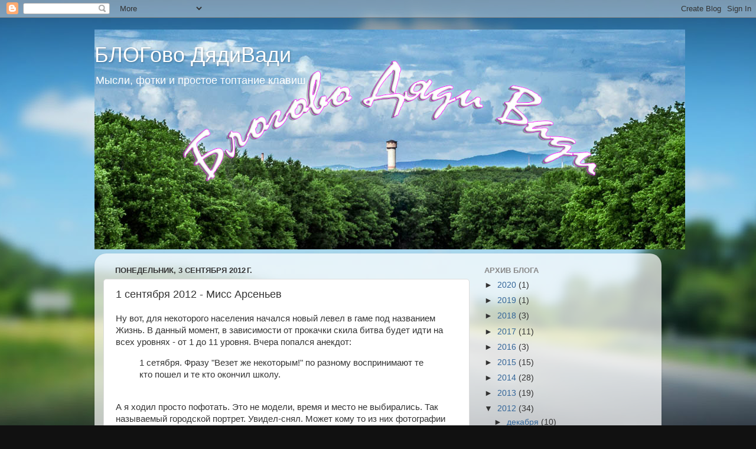

--- FILE ---
content_type: text/html; charset=UTF-8
request_url: https://www.smirnow.ru/2012/09/1-2012_3.html
body_size: 24219
content:
<!DOCTYPE html>
<html class='v2' dir='ltr' xmlns='http://www.w3.org/1999/xhtml' xmlns:b='http://www.google.com/2005/gml/b' xmlns:data='http://www.google.com/2005/gml/data' xmlns:expr='http://www.google.com/2005/gml/expr'>
<head>
<link href='https://www.blogger.com/static/v1/widgets/335934321-css_bundle_v2.css' rel='stylesheet' type='text/css'/>
<meta content='width=1100' name='viewport'/>
<meta content='text/html; charset=UTF-8' http-equiv='Content-Type'/>
<meta content='blogger' name='generator'/>
<link href='https://www.smirnow.ru/favicon.ico' rel='icon' type='image/x-icon'/>
<link href='https://www.smirnow.ru/2012/09/1-2012_3.html' rel='canonical'/>
<link rel="alternate" type="application/atom+xml" title="БЛОГово ДядиВади - Atom" href="https://www.smirnow.ru/feeds/posts/default" />
<link rel="alternate" type="application/rss+xml" title="БЛОГово ДядиВади - RSS" href="https://www.smirnow.ru/feeds/posts/default?alt=rss" />
<link rel="service.post" type="application/atom+xml" title="БЛОГово ДядиВади - Atom" href="https://www.blogger.com/feeds/9091202505287517803/posts/default" />

<link rel="alternate" type="application/atom+xml" title="БЛОГово ДядиВади - Atom" href="https://www.smirnow.ru/feeds/119076498255636303/comments/default" />
<!--Can't find substitution for tag [blog.ieCssRetrofitLinks]-->
<link href='http://smirnow.ru/wp-content/uploads/2012/09/miss2011.png' rel='image_src'/>
<meta content='https://www.smirnow.ru/2012/09/1-2012_3.html' property='og:url'/>
<meta content='1 сентября 2012 - Мисс Арсеньев' property='og:title'/>
<meta content='Блог Вадима Смирнова, город Арсеньев, Приморский край' property='og:description'/>
<meta content='https://lh3.googleusercontent.com/blogger_img_proxy/AEn0k_t8Qfzr5m5HteVh3z9cITMqknnJsEusZ1hjMwquGHb2pSkQo2H0VmsGI9H1Z0VkKMBG5u23uitngUm-pLtN5S_5J9w1GZPgP04FsIUCr3_NgvJSvGT7elDcqmKVzg=w1200-h630-p-k-no-nu' property='og:image'/>
<title>БЛОГово ДядиВади: 1 сентября 2012 - Мисс Арсеньев</title>
<meta content='51a3a85d4a1ff70e' name='yandex-verification'/>
<style id='page-skin-1' type='text/css'><!--
/*-----------------------------------------------
Blogger Template Style
Name:     Picture Window
Designer: Blogger
URL:      www.blogger.com
----------------------------------------------- */
/* Variable definitions
====================
<Variable name="keycolor" description="Main Color" type="color" default="#1a222a"/>
<Variable name="body.background" description="Body Background" type="background"
color="#111111" default="#111111 url(//themes.googleusercontent.com/image?id=1OACCYOE0-eoTRTfsBuX1NMN9nz599ufI1Jh0CggPFA_sK80AGkIr8pLtYRpNUKPmwtEa) repeat-x fixed top center"/>
<Group description="Page Text" selector="body">
<Variable name="body.font" description="Font" type="font"
default="normal normal 15px Arial, Tahoma, Helvetica, FreeSans, sans-serif"/>
<Variable name="body.text.color" description="Text Color" type="color" default="#333333"/>
</Group>
<Group description="Backgrounds" selector=".body-fauxcolumns-outer">
<Variable name="body.background.color" description="Outer Background" type="color" default="#296695"/>
<Variable name="header.background.color" description="Header Background" type="color" default="transparent"/>
<Variable name="post.background.color" description="Post Background" type="color" default="#ffffff"/>
</Group>
<Group description="Links" selector=".main-outer">
<Variable name="link.color" description="Link Color" type="color" default="#336699"/>
<Variable name="link.visited.color" description="Visited Color" type="color" default="#6699cc"/>
<Variable name="link.hover.color" description="Hover Color" type="color" default="#33aaff"/>
</Group>
<Group description="Blog Title" selector=".header h1">
<Variable name="header.font" description="Title Font" type="font"
default="normal normal 36px Arial, Tahoma, Helvetica, FreeSans, sans-serif"/>
<Variable name="header.text.color" description="Text Color" type="color" default="#ffffff" />
</Group>
<Group description="Tabs Text" selector=".tabs-inner .widget li a">
<Variable name="tabs.font" description="Font" type="font"
default="normal normal 15px Arial, Tahoma, Helvetica, FreeSans, sans-serif"/>
<Variable name="tabs.text.color" description="Text Color" type="color" default="#ffffff"/>
<Variable name="tabs.selected.text.color" description="Selected Color" type="color" default="#336699"/>
</Group>
<Group description="Tabs Background" selector=".tabs-outer .PageList">
<Variable name="tabs.background.color" description="Background Color" type="color" default="transparent"/>
<Variable name="tabs.selected.background.color" description="Selected Color" type="color" default="transparent"/>
<Variable name="tabs.separator.color" description="Separator Color" type="color" default="transparent"/>
</Group>
<Group description="Post Title" selector="h3.post-title, .comments h4">
<Variable name="post.title.font" description="Title Font" type="font"
default="normal normal 18px Arial, Tahoma, Helvetica, FreeSans, sans-serif"/>
</Group>
<Group description="Date Header" selector=".date-header">
<Variable name="date.header.color" description="Text Color" type="color" default="#333333"/>
</Group>
<Group description="Post" selector=".post">
<Variable name="post.footer.text.color" description="Footer Text Color" type="color" default="#999999"/>
<Variable name="post.border.color" description="Border Color" type="color" default="#dddddd"/>
</Group>
<Group description="Gadgets" selector="h2">
<Variable name="widget.title.font" description="Title Font" type="font"
default="bold normal 13px Arial, Tahoma, Helvetica, FreeSans, sans-serif"/>
<Variable name="widget.title.text.color" description="Title Color" type="color" default="#888888"/>
</Group>
<Group description="Footer" selector=".footer-outer">
<Variable name="footer.text.color" description="Text Color" type="color" default="#cccccc"/>
<Variable name="footer.widget.title.text.color" description="Gadget Title Color" type="color" default="#aaaaaa"/>
</Group>
<Group description="Footer Links" selector=".footer-outer">
<Variable name="footer.link.color" description="Link Color" type="color" default="#99ccee"/>
<Variable name="footer.link.visited.color" description="Visited Color" type="color" default="#77aaee"/>
<Variable name="footer.link.hover.color" description="Hover Color" type="color" default="#33aaff"/>
</Group>
<Variable name="content.margin" description="Content Margin Top" type="length" default="20px" min="0" max="100px"/>
<Variable name="content.padding" description="Content Padding" type="length" default="0" min="0" max="100px"/>
<Variable name="content.background" description="Content Background" type="background"
default="transparent none repeat scroll top left"/>
<Variable name="content.border.radius" description="Content Border Radius" type="length" default="0" min="0" max="100px"/>
<Variable name="content.shadow.spread" description="Content Shadow Spread" type="length" default="0" min="0" max="100px"/>
<Variable name="header.padding" description="Header Padding" type="length" default="0" min="0" max="100px"/>
<Variable name="header.background.gradient" description="Header Gradient" type="url"
default="none"/>
<Variable name="header.border.radius" description="Header Border Radius" type="length" default="0" min="0" max="100px"/>
<Variable name="main.border.radius.top" description="Main Border Radius" type="length" default="20px" min="0" max="100px"/>
<Variable name="footer.border.radius.top" description="Footer Border Radius Top" type="length" default="0" min="0" max="100px"/>
<Variable name="footer.border.radius.bottom" description="Footer Border Radius Bottom" type="length" default="20px" min="0" max="100px"/>
<Variable name="region.shadow.spread" description="Main and Footer Shadow Spread" type="length" default="3px" min="0" max="100px"/>
<Variable name="region.shadow.offset" description="Main and Footer Shadow Offset" type="length" default="1px" min="-50px" max="50px"/>
<Variable name="tabs.background.gradient" description="Tab Background Gradient" type="url" default="none"/>
<Variable name="tab.selected.background.gradient" description="Selected Tab Background" type="url"
default="url(https://resources.blogblog.com/blogblog/data/1kt/transparent/white80.png)"/>
<Variable name="tab.background" description="Tab Background" type="background"
default="transparent url(https://resources.blogblog.com/blogblog/data/1kt/transparent/black50.png) repeat scroll top left"/>
<Variable name="tab.border.radius" description="Tab Border Radius" type="length" default="10px" min="0" max="100px"/>
<Variable name="tab.first.border.radius" description="First Tab Border Radius" type="length" default="10px" min="0" max="100px"/>
<Variable name="tabs.border.radius" description="Tabs Border Radius" type="length" default="0" min="0" max="100px"/>
<Variable name="tabs.spacing" description="Tab Spacing" type="length" default=".25em" min="0" max="10em"/>
<Variable name="tabs.margin.bottom" description="Tab Margin Bottom" type="length" default="0" min="0" max="100px"/>
<Variable name="tabs.margin.sides" description="Tab Margin Sides" type="length" default="20px" min="0" max="100px"/>
<Variable name="main.background" description="Main Background" type="background"
default="transparent url(https://resources.blogblog.com/blogblog/data/1kt/transparent/white80.png) repeat scroll top left"/>
<Variable name="main.padding.sides" description="Main Padding Sides" type="length" default="20px" min="0" max="100px"/>
<Variable name="footer.background" description="Footer Background" type="background"
default="transparent url(https://resources.blogblog.com/blogblog/data/1kt/transparent/black50.png) repeat scroll top left"/>
<Variable name="post.margin.sides" description="Post Margin Sides" type="length" default="-20px" min="-50px" max="50px"/>
<Variable name="post.border.radius" description="Post Border Radius" type="length" default="5px" min="0" max="100px"/>
<Variable name="widget.title.text.transform" description="Widget Title Text Transform" type="string" default="uppercase"/>
<Variable name="mobile.background.overlay" description="Mobile Background Overlay" type="string"
default="transparent none repeat scroll top left"/>
<Variable name="startSide" description="Side where text starts in blog language" type="automatic" default="left"/>
<Variable name="endSide" description="Side where text ends in blog language" type="automatic" default="right"/>
*/
/* Content
----------------------------------------------- */
body {
font: normal normal 15px Arial, Tahoma, Helvetica, FreeSans, sans-serif;
color: #333333;
background: #111111 url(//themes.googleusercontent.com/image?id=1OACCYOE0-eoTRTfsBuX1NMN9nz599ufI1Jh0CggPFA_sK80AGkIr8pLtYRpNUKPmwtEa) repeat-x fixed top center;
}
html body .region-inner {
min-width: 0;
max-width: 100%;
width: auto;
}
.content-outer {
font-size: 90%;
}
a:link {
text-decoration:none;
color: #336699;
}
a:visited {
text-decoration:none;
color: #6699cc;
}
a:hover {
text-decoration:underline;
color: #33aaff;
}
.content-outer {
background: transparent none repeat scroll top left;
-moz-border-radius: 0;
-webkit-border-radius: 0;
-goog-ms-border-radius: 0;
border-radius: 0;
-moz-box-shadow: 0 0 0 rgba(0, 0, 0, .15);
-webkit-box-shadow: 0 0 0 rgba(0, 0, 0, .15);
-goog-ms-box-shadow: 0 0 0 rgba(0, 0, 0, .15);
box-shadow: 0 0 0 rgba(0, 0, 0, .15);
margin: 20px auto;
}
.content-inner {
padding: 0;
}
/* Header
----------------------------------------------- */
.header-outer {
background: transparent none repeat-x scroll top left;
_background-image: none;
color: #ffffff;
-moz-border-radius: 0;
-webkit-border-radius: 0;
-goog-ms-border-radius: 0;
border-radius: 0;
}
.Header img, .Header #header-inner {
-moz-border-radius: 0;
-webkit-border-radius: 0;
-goog-ms-border-radius: 0;
border-radius: 0;
}
.header-inner .Header .titlewrapper,
.header-inner .Header .descriptionwrapper {
padding-left: 0;
padding-right: 0;
}
.Header h1 {
font: normal normal 36px Arial, Tahoma, Helvetica, FreeSans, sans-serif;
text-shadow: 1px 1px 3px rgba(0, 0, 0, 0.3);
}
.Header h1 a {
color: #ffffff;
}
.Header .description {
font-size: 130%;
}
/* Tabs
----------------------------------------------- */
.tabs-inner {
margin: .5em 20px 0;
padding: 0;
}
.tabs-inner .section {
margin: 0;
}
.tabs-inner .widget ul {
padding: 0;
background: transparent none repeat scroll bottom;
-moz-border-radius: 0;
-webkit-border-radius: 0;
-goog-ms-border-radius: 0;
border-radius: 0;
}
.tabs-inner .widget li {
border: none;
}
.tabs-inner .widget li a {
display: inline-block;
padding: .5em 1em;
margin-right: .25em;
color: #ffffff;
font: normal normal 15px Arial, Tahoma, Helvetica, FreeSans, sans-serif;
-moz-border-radius: 10px 10px 0 0;
-webkit-border-top-left-radius: 10px;
-webkit-border-top-right-radius: 10px;
-goog-ms-border-radius: 10px 10px 0 0;
border-radius: 10px 10px 0 0;
background: transparent url(//www.blogblog.com/1kt/transparent/black50.png) repeat scroll top left;
border-right: 1px solid transparent;
}
.tabs-inner .widget li:first-child a {
padding-left: 1.25em;
-moz-border-radius-topleft: 10px;
-moz-border-radius-bottomleft: 0;
-webkit-border-top-left-radius: 10px;
-webkit-border-bottom-left-radius: 0;
-goog-ms-border-top-left-radius: 10px;
-goog-ms-border-bottom-left-radius: 0;
border-top-left-radius: 10px;
border-bottom-left-radius: 0;
}
.tabs-inner .widget li.selected a,
.tabs-inner .widget li a:hover {
position: relative;
z-index: 1;
background: transparent url(//www.blogblog.com/1kt/transparent/white80.png) repeat scroll bottom;
color: #336699;
-moz-box-shadow: 0 0 3px rgba(0, 0, 0, .15);
-webkit-box-shadow: 0 0 3px rgba(0, 0, 0, .15);
-goog-ms-box-shadow: 0 0 3px rgba(0, 0, 0, .15);
box-shadow: 0 0 3px rgba(0, 0, 0, .15);
}
/* Headings
----------------------------------------------- */
h2 {
font: bold normal 13px Arial, Tahoma, Helvetica, FreeSans, sans-serif;
text-transform: uppercase;
color: #888888;
margin: .5em 0;
}
/* Main
----------------------------------------------- */
.main-outer {
background: transparent url(//www.blogblog.com/1kt/transparent/white80.png) repeat scroll top left;
-moz-border-radius: 20px 20px 0 0;
-webkit-border-top-left-radius: 20px;
-webkit-border-top-right-radius: 20px;
-webkit-border-bottom-left-radius: 0;
-webkit-border-bottom-right-radius: 0;
-goog-ms-border-radius: 20px 20px 0 0;
border-radius: 20px 20px 0 0;
-moz-box-shadow: 0 1px 3px rgba(0, 0, 0, .15);
-webkit-box-shadow: 0 1px 3px rgba(0, 0, 0, .15);
-goog-ms-box-shadow: 0 1px 3px rgba(0, 0, 0, .15);
box-shadow: 0 1px 3px rgba(0, 0, 0, .15);
}
.main-inner {
padding: 15px 20px 20px;
}
.main-inner .column-center-inner {
padding: 0 0;
}
.main-inner .column-left-inner {
padding-left: 0;
}
.main-inner .column-right-inner {
padding-right: 0;
}
/* Posts
----------------------------------------------- */
h3.post-title {
margin: 0;
font: normal normal 18px Arial, Tahoma, Helvetica, FreeSans, sans-serif;
}
.comments h4 {
margin: 1em 0 0;
font: normal normal 18px Arial, Tahoma, Helvetica, FreeSans, sans-serif;
}
.date-header span {
color: #333333;
}
.post-outer {
background-color: #ffffff;
border: solid 1px #dddddd;
-moz-border-radius: 5px;
-webkit-border-radius: 5px;
border-radius: 5px;
-goog-ms-border-radius: 5px;
padding: 15px 20px;
margin: 0 -20px 20px;
}
.post-body {
line-height: 1.4;
font-size: 110%;
position: relative;
}
.post-header {
margin: 0 0 1.5em;
color: #999999;
line-height: 1.6;
}
.post-footer {
margin: .5em 0 0;
color: #999999;
line-height: 1.6;
}
#blog-pager {
font-size: 140%
}
#comments .comment-author {
padding-top: 1.5em;
border-top: dashed 1px #ccc;
border-top: dashed 1px rgba(128, 128, 128, .5);
background-position: 0 1.5em;
}
#comments .comment-author:first-child {
padding-top: 0;
border-top: none;
}
.avatar-image-container {
margin: .2em 0 0;
}
/* Comments
----------------------------------------------- */
.comments .comments-content .icon.blog-author {
background-repeat: no-repeat;
background-image: url([data-uri]);
}
.comments .comments-content .loadmore a {
border-top: 1px solid #33aaff;
border-bottom: 1px solid #33aaff;
}
.comments .continue {
border-top: 2px solid #33aaff;
}
/* Widgets
----------------------------------------------- */
.widget ul, .widget #ArchiveList ul.flat {
padding: 0;
list-style: none;
}
.widget ul li, .widget #ArchiveList ul.flat li {
border-top: dashed 1px #ccc;
border-top: dashed 1px rgba(128, 128, 128, .5);
}
.widget ul li:first-child, .widget #ArchiveList ul.flat li:first-child {
border-top: none;
}
.widget .post-body ul {
list-style: disc;
}
.widget .post-body ul li {
border: none;
}
/* Footer
----------------------------------------------- */
.footer-outer {
color:#cccccc;
background: transparent url(//www.blogblog.com/1kt/transparent/black50.png) repeat scroll top left;
-moz-border-radius: 0 0 20px 20px;
-webkit-border-top-left-radius: 0;
-webkit-border-top-right-radius: 0;
-webkit-border-bottom-left-radius: 20px;
-webkit-border-bottom-right-radius: 20px;
-goog-ms-border-radius: 0 0 20px 20px;
border-radius: 0 0 20px 20px;
-moz-box-shadow: 0 1px 3px rgba(0, 0, 0, .15);
-webkit-box-shadow: 0 1px 3px rgba(0, 0, 0, .15);
-goog-ms-box-shadow: 0 1px 3px rgba(0, 0, 0, .15);
box-shadow: 0 1px 3px rgba(0, 0, 0, .15);
}
.footer-inner {
padding: 10px 20px 20px;
}
.footer-outer a {
color: #99ccee;
}
.footer-outer a:visited {
color: #77aaee;
}
.footer-outer a:hover {
color: #33aaff;
}
.footer-outer .widget h2 {
color: #aaaaaa;
}
/* Mobile
----------------------------------------------- */
html body.mobile {
height: auto;
}
html body.mobile {
min-height: 480px;
background-size: 100% auto;
}
.mobile .body-fauxcolumn-outer {
background: transparent none repeat scroll top left;
}
html .mobile .mobile-date-outer, html .mobile .blog-pager {
border-bottom: none;
background: transparent url(//www.blogblog.com/1kt/transparent/white80.png) repeat scroll top left;
margin-bottom: 10px;
}
.mobile .date-outer {
background: transparent url(//www.blogblog.com/1kt/transparent/white80.png) repeat scroll top left;
}
.mobile .header-outer, .mobile .main-outer,
.mobile .post-outer, .mobile .footer-outer {
-moz-border-radius: 0;
-webkit-border-radius: 0;
-goog-ms-border-radius: 0;
border-radius: 0;
}
.mobile .content-outer,
.mobile .main-outer,
.mobile .post-outer {
background: inherit;
border: none;
}
.mobile .content-outer {
font-size: 100%;
}
.mobile-link-button {
background-color: #336699;
}
.mobile-link-button a:link, .mobile-link-button a:visited {
color: #ffffff;
}
.mobile-index-contents {
color: #333333;
}
.mobile .tabs-inner .PageList .widget-content {
background: transparent url(//www.blogblog.com/1kt/transparent/white80.png) repeat scroll bottom;
color: #336699;
}
.mobile .tabs-inner .PageList .widget-content .pagelist-arrow {
border-left: 1px solid transparent;
}

--></style>
<style id='template-skin-1' type='text/css'><!--
body {
min-width: 960px;
}
.content-outer, .content-fauxcolumn-outer, .region-inner {
min-width: 960px;
max-width: 960px;
_width: 960px;
}
.main-inner .columns {
padding-left: 0;
padding-right: 310px;
}
.main-inner .fauxcolumn-center-outer {
left: 0;
right: 310px;
/* IE6 does not respect left and right together */
_width: expression(this.parentNode.offsetWidth -
parseInt("0") -
parseInt("310px") + 'px');
}
.main-inner .fauxcolumn-left-outer {
width: 0;
}
.main-inner .fauxcolumn-right-outer {
width: 310px;
}
.main-inner .column-left-outer {
width: 0;
right: 100%;
margin-left: -0;
}
.main-inner .column-right-outer {
width: 310px;
margin-right: -310px;
}
#layout {
min-width: 0;
}
#layout .content-outer {
min-width: 0;
width: 800px;
}
#layout .region-inner {
min-width: 0;
width: auto;
}
--></style>
<script type='text/javascript'>
        (function(i,s,o,g,r,a,m){i['GoogleAnalyticsObject']=r;i[r]=i[r]||function(){
        (i[r].q=i[r].q||[]).push(arguments)},i[r].l=1*new Date();a=s.createElement(o),
        m=s.getElementsByTagName(o)[0];a.async=1;a.src=g;m.parentNode.insertBefore(a,m)
        })(window,document,'script','https://www.google-analytics.com/analytics.js','ga');
        ga('create', 'UA-1988277-7', 'auto', 'blogger');
        ga('blogger.send', 'pageview');
      </script>
<!--cods-->
<meta content='2dcf103200104d71' name='yandex-verification'/>
<script async='async' data-ad-client='ca-pub-7120366523146171' src='https://pagead2.googlesyndication.com/pagead/js/adsbygoogle.js'></script>
<link href='https://www.blogger.com/dyn-css/authorization.css?targetBlogID=9091202505287517803&amp;zx=30d90d57-93d2-4569-9b18-a82374815065' media='none' onload='if(media!=&#39;all&#39;)media=&#39;all&#39;' rel='stylesheet'/><noscript><link href='https://www.blogger.com/dyn-css/authorization.css?targetBlogID=9091202505287517803&amp;zx=30d90d57-93d2-4569-9b18-a82374815065' rel='stylesheet'/></noscript>
<meta name='google-adsense-platform-account' content='ca-host-pub-1556223355139109'/>
<meta name='google-adsense-platform-domain' content='blogspot.com'/>

<!-- data-ad-client=ca-pub-7120366523146171 -->

</head>
<body class='loading'>
<div class='navbar section' id='navbar'><div class='widget Navbar' data-version='1' id='Navbar1'><script type="text/javascript">
    function setAttributeOnload(object, attribute, val) {
      if(window.addEventListener) {
        window.addEventListener('load',
          function(){ object[attribute] = val; }, false);
      } else {
        window.attachEvent('onload', function(){ object[attribute] = val; });
      }
    }
  </script>
<div id="navbar-iframe-container"></div>
<script type="text/javascript" src="https://apis.google.com/js/platform.js"></script>
<script type="text/javascript">
      gapi.load("gapi.iframes:gapi.iframes.style.bubble", function() {
        if (gapi.iframes && gapi.iframes.getContext) {
          gapi.iframes.getContext().openChild({
              url: 'https://www.blogger.com/navbar/9091202505287517803?po\x3d119076498255636303\x26origin\x3dhttps://www.smirnow.ru',
              where: document.getElementById("navbar-iframe-container"),
              id: "navbar-iframe"
          });
        }
      });
    </script><script type="text/javascript">
(function() {
var script = document.createElement('script');
script.type = 'text/javascript';
script.src = '//pagead2.googlesyndication.com/pagead/js/google_top_exp.js';
var head = document.getElementsByTagName('head')[0];
if (head) {
head.appendChild(script);
}})();
</script>
</div></div>
<div class='body-fauxcolumns'>
<div class='fauxcolumn-outer body-fauxcolumn-outer'>
<div class='cap-top'>
<div class='cap-left'></div>
<div class='cap-right'></div>
</div>
<div class='fauxborder-left'>
<div class='fauxborder-right'></div>
<div class='fauxcolumn-inner'>
</div>
</div>
<div class='cap-bottom'>
<div class='cap-left'></div>
<div class='cap-right'></div>
</div>
</div>
</div>
<div class='content'>
<div class='content-fauxcolumns'>
<div class='fauxcolumn-outer content-fauxcolumn-outer'>
<div class='cap-top'>
<div class='cap-left'></div>
<div class='cap-right'></div>
</div>
<div class='fauxborder-left'>
<div class='fauxborder-right'></div>
<div class='fauxcolumn-inner'>
</div>
</div>
<div class='cap-bottom'>
<div class='cap-left'></div>
<div class='cap-right'></div>
</div>
</div>
</div>
<div class='content-outer'>
<div class='content-cap-top cap-top'>
<div class='cap-left'></div>
<div class='cap-right'></div>
</div>
<div class='fauxborder-left content-fauxborder-left'>
<div class='fauxborder-right content-fauxborder-right'></div>
<div class='content-inner'>
<header>
<div class='header-outer'>
<div class='header-cap-top cap-top'>
<div class='cap-left'></div>
<div class='cap-right'></div>
</div>
<div class='fauxborder-left header-fauxborder-left'>
<div class='fauxborder-right header-fauxborder-right'></div>
<div class='region-inner header-inner'>
<div class='header section' id='header'><div class='widget Header' data-version='1' id='Header1'>
<div id='header-inner' style='background-image: url("https://blogger.googleusercontent.com/img/b/R29vZ2xl/AVvXsEjLutod2HoDwA6DN3I9Ohyiauive8AzsDhC8wWnV01jHRAKP2C7TX3UIJfvAl5OuT8pViCO7dSIk9Iqer4XUt4LCjX0hKWnylaVmk8rBoO3khyc4ut6M7nKYpfVVMVcpuvDqkoP7kTavak/s1600/smirnow_100712_011.jpg"); background-position: left; width: 1000px; min-height: 372px; _height: 372px; background-repeat: no-repeat; '>
<div class='titlewrapper' style='background: transparent'>
<h1 class='title' style='background: transparent; border-width: 0px'>
<a href='https://www.smirnow.ru/'>
БЛОГово ДядиВади
</a>
</h1>
</div>
<div class='descriptionwrapper'>
<p class='description'><span>Мысли, фотки и простое топтание клавиш</span></p>
</div>
</div>
</div></div>
</div>
</div>
<div class='header-cap-bottom cap-bottom'>
<div class='cap-left'></div>
<div class='cap-right'></div>
</div>
</div>
</header>
<div class='tabs-outer'>
<div class='tabs-cap-top cap-top'>
<div class='cap-left'></div>
<div class='cap-right'></div>
</div>
<div class='fauxborder-left tabs-fauxborder-left'>
<div class='fauxborder-right tabs-fauxborder-right'></div>
<div class='region-inner tabs-inner'>
<div class='tabs no-items section' id='crosscol'>
</div>
<div class='tabs no-items section' id='crosscol-overflow'></div>
</div>
</div>
<div class='tabs-cap-bottom cap-bottom'>
<div class='cap-left'></div>
<div class='cap-right'></div>
</div>
</div>
<div class='main-outer'>
<div class='main-cap-top cap-top'>
<div class='cap-left'></div>
<div class='cap-right'></div>
</div>
<div class='fauxborder-left main-fauxborder-left'>
<div class='fauxborder-right main-fauxborder-right'></div>
<div class='region-inner main-inner'>
<div class='columns fauxcolumns'>
<div class='fauxcolumn-outer fauxcolumn-center-outer'>
<div class='cap-top'>
<div class='cap-left'></div>
<div class='cap-right'></div>
</div>
<div class='fauxborder-left'>
<div class='fauxborder-right'></div>
<div class='fauxcolumn-inner'>
</div>
</div>
<div class='cap-bottom'>
<div class='cap-left'></div>
<div class='cap-right'></div>
</div>
</div>
<div class='fauxcolumn-outer fauxcolumn-left-outer'>
<div class='cap-top'>
<div class='cap-left'></div>
<div class='cap-right'></div>
</div>
<div class='fauxborder-left'>
<div class='fauxborder-right'></div>
<div class='fauxcolumn-inner'>
</div>
</div>
<div class='cap-bottom'>
<div class='cap-left'></div>
<div class='cap-right'></div>
</div>
</div>
<div class='fauxcolumn-outer fauxcolumn-right-outer'>
<div class='cap-top'>
<div class='cap-left'></div>
<div class='cap-right'></div>
</div>
<div class='fauxborder-left'>
<div class='fauxborder-right'></div>
<div class='fauxcolumn-inner'>
</div>
</div>
<div class='cap-bottom'>
<div class='cap-left'></div>
<div class='cap-right'></div>
</div>
</div>
<!-- corrects IE6 width calculation -->
<div class='columns-inner'>
<div class='column-center-outer'>
<div class='column-center-inner'>
<div class='main section' id='main'><div class='widget Blog' data-version='1' id='Blog1'>
<div class='blog-posts hfeed'>

          <div class="date-outer">
        
<h2 class='date-header'><span>понедельник, 3 сентября 2012&#8239;г.</span></h2>

          <div class="date-posts">
        
<div class='post-outer'>
<div class='post hentry uncustomized-post-template' itemprop='blogPost' itemscope='itemscope' itemtype='http://schema.org/BlogPosting'>
<meta content='http://smirnow.ru/wp-content/uploads/2012/09/miss2011.png' itemprop='image_url'/>
<meta content='9091202505287517803' itemprop='blogId'/>
<meta content='119076498255636303' itemprop='postId'/>
<a name='119076498255636303'></a>
<h3 class='post-title entry-title' itemprop='name'>
1 сентября 2012 - Мисс Арсеньев
</h3>
<div class='post-header'>
<div class='post-header-line-1'></div>
</div>
<div class='post-body entry-content' id='post-body-119076498255636303' itemprop='description articleBody'>
Ну вот, для некоторого населения начался новый левел в гаме под названием Жизнь. В данный момент, в зависимости от прокачки скила&#160;битва&#160;будет идти на всех уровнях - от 1 до 11 уровня. Вчера попался анекдот:<br/><blockquote>1 сетября. Фразу "Везет же некоторым!" по разному воспринимают те кто пошел и те кто окончил школу.</blockquote><br/>А я ходил просто пофотать. <a name="more"></a>Это не модели, время и место не выбирались. Так называемый городской портрет. Увидел-снял. Может кому то из них фотографии понравятся. Есть очень красивые девчонки. Кстати не только у меня возникают вопросы - конкурс &#160;"мисс Арсеньев" это вообще что такое???<br/><br/>Никакого отношения конкурс ни к красоте(извините), ни к мисс(у некоторых из конкурсанток-2011 есть дети), ни к Арсеньеву(некоторые из конкурсанток начинали свой рассказ со слов "я приехала..."). Наблюдая за подготовкой конкурса я сразу заметил, что все это в точности повторяет историю первого в истории СССР конкурса красоты <a href="http://ru.wikipedia.org/wiki/%D0%9C%D0%BE%D1%81%D0%BA%D0%BE%D0%B2%D1%81%D0%BA%D0%B0%D1%8F_%D0%BA%D1%80%D0%B0%D1%81%D0%B0%D0%B2%D0%B8%D1%86%D0%B0" target="_blank">&#171;Московская красавица-88&#187;</a>. Просто я помню его, это было резонансное событие. Это сейчас никто и не знает и не обращает внимания, что ярмарки <del datetime="2012-09-02T00:11:55+00:00">рабов</del> тел проводятся до сих пор. Или кто то следит за этим???<br/><br/>Сначала закрались смутные сомнения, ощущение дежа-вю... Но потом? потом ощущение стало устойчивым - Арсеньев это Нью-Васюки. У нас даже историю "Хастлер" и "Плейбой" повторяют. Не верите? Смотрите <a href="http://www.kinopoisk.ru/film/4342/" target="_blank" title="Народ против Ларри Флинта">фильм "Народ против Ларри Флинта"</a> и станет понятно для чего гламурные журналы существуют - "Людям надо объяснить, что покупать" - неточная цитата речи Ларри на суде. Просто надо изъять излишек денег, "И тут появляемся МЫ!" точная цитата "Generation П" Пелевина)))). В общем индустрия развлечений появляется там где есть деньги. В Арсеньеве с этим уже нет проблем. Общество потребления уже почти сформировалось.<br/><br/>Сейчас другие конкурсы проводятся, намного интереснее, зрелищнее и позитивнее. У меня есть задумка провести такой, современный конкурс. И об этом будет скоро объявлено. Вот только найдутся ли люди готовые самостоятельно, что то сделать?...<br/><br/>А для тех кто не помнит &#171;Московская красавица-88&#187; пара цитат:<br/><br/><blockquote>&#8212; По каким параметрам отбирать красавиц? Этого мы не знали, &#8212; вспоминает журналистка Марина Парусникова, член оргкомитета. &#8212; Решили наконец, что участницами могут быть и замужние женщины, и иногородние. Например, одна из призерш, будущая актриса Оксана Фандера, приехала из Одессы. Название &#171;Мисс Москва&#187; отвергли сразу и остановились на более общем: &#171;Московская красавица&#187;</blockquote><br/>Вот эта цитата полностью соответствует нашему конкурсу:<br/><blockquote><em>Марина Парусникова, организатор первого в истории СССР конкурса красоты &#171;Московская красавица-88&#187;, в интервью газете &#171;Иностранец&#187;:</em><br/>М.П.: Когда в финале осталось шесть конкурсанток, мы поняли, что даже не посмотрели их паспорта. Заглянули... Оксана Фандера &#8212; не имела московской прописки, она тогда только приехала из Одессы покорять столицу. Значит, сделать ее &#171;Московской красавицей&#187; по понятным причинам мы не могли. Поглядели в паспорт к другой. <br/>Ира Суворова оказалась замужем и с ребенком. Снять ее с конкурса нельзя: она одна из финалисток &#8212; приняли решение считать ее &#171;Миссис Москва&#187;. Пошли смотреть дальше: Лена Дурнева... Глупо, конечно, но представьте: как звучит &#8212; первая московская красавица Елена Дурнева. Поменять ей фамилию за один день &#8212; нереально. Потенциальных победительниц осталось трое: Лена Передреева, Катя Чиличкина и Маша Калинина. На самом деле вопрос стоял по-другому: Катя или Маша. Лена Передреева была необычайно хороша, но у нее был такой образ женщины-вамп, который никак не соответствовал поставленной нам сверху задаче выбрать девушку из народа. <br/>По сути это была лотерея чистой воды. Вертинская тогда сказала, что она отказывается от выбора первой красавицы Москвы &#8212; пусть лучше ее вообще не будет. Чего мы, конечно, допустить не могли. Так эдаким Юрием Гагариным и стала Маша Калинина &#8212; красивая девушка с русским именем и фамилией</blockquote><br/><br/>Просто скриншот с сайта конкурса Мисс Арсеньев 2011:<br/><br/><a href="http://smirnow.ru/wp-content/uploads/2012/09/miss2011.png"><img alt="" class="aligncenter size-full wp-image-130" height="376" src="https://lh3.googleusercontent.com/blogger_img_proxy/AEn0k_t8Qfzr5m5HteVh3z9cITMqknnJsEusZ1hjMwquGHb2pSkQo2H0VmsGI9H1Z0VkKMBG5u23uitngUm-pLtN5S_5J9w1GZPgP04FsIUCr3_NgvJSvGT7elDcqmKVzg=s0-d" title="Мисс Арсеньев 2011" width="439"></a><br/><br/>Не хочу никого обидеть, но были у этой девушки шансы? Могу спорить 150%, что вы не смогли с первого захода правильно прочесть фамилию. <br/><br/>Все как на &#171;Миссис Москва&#187; 23 года назад...<br/><br/>Пора и фото выкладывать, они уже загружены в <a href="http://my.mail.ru/mail/arscity.ru/" target="_blank" title="Аккаунт АрсСити в МоёмМире">Моем мире</a>:<br/><br/>[gallery link="file" columns="4" ids="77,78,79,80,81,82,83,84,85,86,87,88,89,90,91,92,93,94,95,96,97,98,99,100,101,102,103,104,105,106,107,108,109,110,115,116,117,118,119,120,121,122,123,124,125,126,127,128" orderby="title"]<br/><br/>Но это не все, в следующей записи добавлю еще.<br/><br/>ЗЫ Некоторые фотографии на первый взгляд незначительно отличаются. Но я их все равно загружаю. Дело в том, что на групповых каждый сможет выбрать ту где по его мнению он(а) выглядит более выигрышно по его(её) мнению. И к тому же компьютерная грамотность у нас не на высоте. До сих пор можно увидеть в соцсетях фотографии "боком". Многие про элементарное кадрирование или поворот даже не знают.
<div style='clear: both;'></div>
</div>
<div class='post-footer'>
<div class='post-footer-line post-footer-line-1'>
<span class='post-author vcard'>
Автор:
<span class='fn' itemprop='author' itemscope='itemscope' itemtype='http://schema.org/Person'>
<span itemprop='name'>Vadim</span>
</span>
</span>
<span class='post-timestamp'>
на
<meta content='https://www.smirnow.ru/2012/09/1-2012_3.html' itemprop='url'/>
<a class='timestamp-link' href='https://www.smirnow.ru/2012/09/1-2012_3.html' rel='bookmark' title='permanent link'><abbr class='published' itemprop='datePublished' title='2012-09-03T00:24:00+11:00'>понедельник, сентября 03, 2012</abbr></a>
</span>
<span class='post-comment-link'>
</span>
<span class='post-icons'>
<span class='item-action'>
<a href='https://www.blogger.com/email-post/9091202505287517803/119076498255636303' title='Отправить сообщение по электронной почте'>
<img alt='' class='icon-action' height='13' src='https://resources.blogblog.com/img/icon18_email.gif' width='18'/>
</a>
</span>
<span class='item-control blog-admin pid-246403725'>
<a href='https://www.blogger.com/post-edit.g?blogID=9091202505287517803&postID=119076498255636303&from=pencil' title='Изменить сообщение'>
<img alt='' class='icon-action' height='18' src='https://resources.blogblog.com/img/icon18_edit_allbkg.gif' width='18'/>
</a>
</span>
</span>
<div class='post-share-buttons goog-inline-block'>
<a class='goog-inline-block share-button sb-email' href='https://www.blogger.com/share-post.g?blogID=9091202505287517803&postID=119076498255636303&target=email' target='_blank' title='Отправить по электронной почте'><span class='share-button-link-text'>Отправить по электронной почте</span></a><a class='goog-inline-block share-button sb-blog' href='https://www.blogger.com/share-post.g?blogID=9091202505287517803&postID=119076498255636303&target=blog' onclick='window.open(this.href, "_blank", "height=270,width=475"); return false;' target='_blank' title='Написать об этом в блоге'><span class='share-button-link-text'>Написать об этом в блоге</span></a><a class='goog-inline-block share-button sb-twitter' href='https://www.blogger.com/share-post.g?blogID=9091202505287517803&postID=119076498255636303&target=twitter' target='_blank' title='Поделиться в X'><span class='share-button-link-text'>Поделиться в X</span></a><a class='goog-inline-block share-button sb-facebook' href='https://www.blogger.com/share-post.g?blogID=9091202505287517803&postID=119076498255636303&target=facebook' onclick='window.open(this.href, "_blank", "height=430,width=640"); return false;' target='_blank' title='Опубликовать в Facebook'><span class='share-button-link-text'>Опубликовать в Facebook</span></a><a class='goog-inline-block share-button sb-pinterest' href='https://www.blogger.com/share-post.g?blogID=9091202505287517803&postID=119076498255636303&target=pinterest' target='_blank' title='Поделиться в Pinterest'><span class='share-button-link-text'>Поделиться в Pinterest</span></a>
</div>
</div>
<div class='post-footer-line post-footer-line-2'>
<span class='post-labels'>
Ярлыки:
<a href='https://www.smirnow.ru/search/label/1%20%D1%81%D0%B5%D0%BD%D1%82%D1%8F%D0%B1%D1%80%D1%8F' rel='tag'>1 сентября</a>,
<a href='https://www.smirnow.ru/search/label/%D0%BB%D1%8B%D1%82%D0%B4%D1%8B%D0%B1%D1%80' rel='tag'>лытдыбр</a>,
<a href='https://www.smirnow.ru/search/label/%D0%A4%D0%BE%D1%82%D0%BE%D0%B3%D1%80%D0%B0%D1%84%D0%B8%D0%B8' rel='tag'>Фотографии</a>,
<a href='https://www.smirnow.ru/search/label/%D1%84%D0%BE%D1%82%D0%BE%D1%81%D0%B5%D1%81%D1%81%D0%B8%D1%8F' rel='tag'>фотосессия</a>,
<a href='https://www.smirnow.ru/search/label/%D1%88%D0%BA%D0%BE%D0%BB%D1%8C%D0%BD%D0%B8%D0%BA%D0%B8' rel='tag'>школьники</a>
</span>
</div>
<div class='post-footer-line post-footer-line-3'>
<span class='post-location'>
</span>
</div>
</div>
</div>
<div class='comments' id='comments'>
<a name='comments'></a>
<h4>1 комментарий:</h4>
<div class='comments-content'>
<script async='async' src='' type='text/javascript'></script>
<script type='text/javascript'>
    (function() {
      var items = null;
      var msgs = null;
      var config = {};

// <![CDATA[
      var cursor = null;
      if (items && items.length > 0) {
        cursor = parseInt(items[items.length - 1].timestamp) + 1;
      }

      var bodyFromEntry = function(entry) {
        var text = (entry &&
                    ((entry.content && entry.content.$t) ||
                     (entry.summary && entry.summary.$t))) ||
            '';
        if (entry && entry.gd$extendedProperty) {
          for (var k in entry.gd$extendedProperty) {
            if (entry.gd$extendedProperty[k].name == 'blogger.contentRemoved') {
              return '<span class="deleted-comment">' + text + '</span>';
            }
          }
        }
        return text;
      }

      var parse = function(data) {
        cursor = null;
        var comments = [];
        if (data && data.feed && data.feed.entry) {
          for (var i = 0, entry; entry = data.feed.entry[i]; i++) {
            var comment = {};
            // comment ID, parsed out of the original id format
            var id = /blog-(\d+).post-(\d+)/.exec(entry.id.$t);
            comment.id = id ? id[2] : null;
            comment.body = bodyFromEntry(entry);
            comment.timestamp = Date.parse(entry.published.$t) + '';
            if (entry.author && entry.author.constructor === Array) {
              var auth = entry.author[0];
              if (auth) {
                comment.author = {
                  name: (auth.name ? auth.name.$t : undefined),
                  profileUrl: (auth.uri ? auth.uri.$t : undefined),
                  avatarUrl: (auth.gd$image ? auth.gd$image.src : undefined)
                };
              }
            }
            if (entry.link) {
              if (entry.link[2]) {
                comment.link = comment.permalink = entry.link[2].href;
              }
              if (entry.link[3]) {
                var pid = /.*comments\/default\/(\d+)\?.*/.exec(entry.link[3].href);
                if (pid && pid[1]) {
                  comment.parentId = pid[1];
                }
              }
            }
            comment.deleteclass = 'item-control blog-admin';
            if (entry.gd$extendedProperty) {
              for (var k in entry.gd$extendedProperty) {
                if (entry.gd$extendedProperty[k].name == 'blogger.itemClass') {
                  comment.deleteclass += ' ' + entry.gd$extendedProperty[k].value;
                } else if (entry.gd$extendedProperty[k].name == 'blogger.displayTime') {
                  comment.displayTime = entry.gd$extendedProperty[k].value;
                }
              }
            }
            comments.push(comment);
          }
        }
        return comments;
      };

      var paginator = function(callback) {
        if (hasMore()) {
          var url = config.feed + '?alt=json&v=2&orderby=published&reverse=false&max-results=50';
          if (cursor) {
            url += '&published-min=' + new Date(cursor).toISOString();
          }
          window.bloggercomments = function(data) {
            var parsed = parse(data);
            cursor = parsed.length < 50 ? null
                : parseInt(parsed[parsed.length - 1].timestamp) + 1
            callback(parsed);
            window.bloggercomments = null;
          }
          url += '&callback=bloggercomments';
          var script = document.createElement('script');
          script.type = 'text/javascript';
          script.src = url;
          document.getElementsByTagName('head')[0].appendChild(script);
        }
      };
      var hasMore = function() {
        return !!cursor;
      };
      var getMeta = function(key, comment) {
        if ('iswriter' == key) {
          var matches = !!comment.author
              && comment.author.name == config.authorName
              && comment.author.profileUrl == config.authorUrl;
          return matches ? 'true' : '';
        } else if ('deletelink' == key) {
          return config.baseUri + '/comment/delete/'
               + config.blogId + '/' + comment.id;
        } else if ('deleteclass' == key) {
          return comment.deleteclass;
        }
        return '';
      };

      var replybox = null;
      var replyUrlParts = null;
      var replyParent = undefined;

      var onReply = function(commentId, domId) {
        if (replybox == null) {
          // lazily cache replybox, and adjust to suit this style:
          replybox = document.getElementById('comment-editor');
          if (replybox != null) {
            replybox.height = '250px';
            replybox.style.display = 'block';
            replyUrlParts = replybox.src.split('#');
          }
        }
        if (replybox && (commentId !== replyParent)) {
          replybox.src = '';
          document.getElementById(domId).insertBefore(replybox, null);
          replybox.src = replyUrlParts[0]
              + (commentId ? '&parentID=' + commentId : '')
              + '#' + replyUrlParts[1];
          replyParent = commentId;
        }
      };

      var hash = (window.location.hash || '#').substring(1);
      var startThread, targetComment;
      if (/^comment-form_/.test(hash)) {
        startThread = hash.substring('comment-form_'.length);
      } else if (/^c[0-9]+$/.test(hash)) {
        targetComment = hash.substring(1);
      }

      // Configure commenting API:
      var configJso = {
        'maxDepth': config.maxThreadDepth
      };
      var provider = {
        'id': config.postId,
        'data': items,
        'loadNext': paginator,
        'hasMore': hasMore,
        'getMeta': getMeta,
        'onReply': onReply,
        'rendered': true,
        'initComment': targetComment,
        'initReplyThread': startThread,
        'config': configJso,
        'messages': msgs
      };

      var render = function() {
        if (window.goog && window.goog.comments) {
          var holder = document.getElementById('comment-holder');
          window.goog.comments.render(holder, provider);
        }
      };

      // render now, or queue to render when library loads:
      if (window.goog && window.goog.comments) {
        render();
      } else {
        window.goog = window.goog || {};
        window.goog.comments = window.goog.comments || {};
        window.goog.comments.loadQueue = window.goog.comments.loadQueue || [];
        window.goog.comments.loadQueue.push(render);
      }
    })();
// ]]>
  </script>
<div id='comment-holder'>
<div class="comment-thread toplevel-thread"><ol id="top-ra"><li class="comment" id="c1190024979429564625"><div class="avatar-image-container"><img src="//resources.blogblog.com/img/blank.gif" alt=""/></div><div class="comment-block"><div class="comment-header"><cite class="user"><a href="http://admin.arscity.ru/2012/09/02/1-sentyabrya-2012-miss-arsenev.html" rel="nofollow">1 сентября 2012 &#8212; Мисс Арсеньев | уМЛЯут</a></cite><span class="icon user "></span><span class="datetime secondary-text"><a rel="nofollow" href="https://www.smirnow.ru/2012/09/1-2012_3.html?showComment=1346592261000#c1190024979429564625">03.09.2012, 00:24</a></span></div><p class="comment-content">[...] Есть очень красивые девчонки. Кстати не&#8230;Read More  Поделиться           This entry was posted in Мои фотографии and tagged 1 [...]</p><span class="comment-actions secondary-text"><a class="comment-reply" target="_self" data-comment-id="1190024979429564625">Ответить</a><span class="item-control blog-admin blog-admin pid-1962070928"><a target="_self" href="https://www.blogger.com/comment/delete/9091202505287517803/1190024979429564625">Удалить</a></span></span></div><div class="comment-replies"><div id="c1190024979429564625-rt" class="comment-thread inline-thread hidden"><span class="thread-toggle thread-expanded"><span class="thread-arrow"></span><span class="thread-count"><a target="_self">Ответы</a></span></span><ol id="c1190024979429564625-ra" class="thread-chrome thread-expanded"><div></div><div id="c1190024979429564625-continue" class="continue"><a class="comment-reply" target="_self" data-comment-id="1190024979429564625">Ответить</a></div></ol></div></div><div class="comment-replybox-single" id="c1190024979429564625-ce"></div></li></ol><div id="top-continue" class="continue"><a class="comment-reply" target="_self">Добавить комментарий</a></div><div class="comment-replybox-thread" id="top-ce"></div><div class="loadmore hidden" data-post-id="119076498255636303"><a target="_self">Ещё</a></div></div>
</div>
</div>
<p class='comment-footer'>
<div class='comment-form'>
<a name='comment-form'></a>
<p>
</p>
<a href='https://www.blogger.com/comment/frame/9091202505287517803?po=119076498255636303&hl=ru&saa=85391&origin=https://www.smirnow.ru' id='comment-editor-src'></a>
<iframe allowtransparency='true' class='blogger-iframe-colorize blogger-comment-from-post' frameborder='0' height='410px' id='comment-editor' name='comment-editor' src='' width='100%'></iframe>
<script src='https://www.blogger.com/static/v1/jsbin/2830521187-comment_from_post_iframe.js' type='text/javascript'></script>
<script type='text/javascript'>
      BLOG_CMT_createIframe('https://www.blogger.com/rpc_relay.html');
    </script>
</div>
</p>
<div id='backlinks-container'>
<div id='Blog1_backlinks-container'>
</div>
</div>
</div>
</div>

        </div></div>
      
</div>
<div class='blog-pager' id='blog-pager'>
<span id='blog-pager-newer-link'>
<a class='blog-pager-newer-link' href='https://www.smirnow.ru/2012/09/blog-post.html' id='Blog1_blog-pager-newer-link' title='Следующее'>Следующее</a>
</span>
<span id='blog-pager-older-link'>
<a class='blog-pager-older-link' href='https://www.smirnow.ru/2012/09/1-2012.html' id='Blog1_blog-pager-older-link' title='Предыдущее'>Предыдущее</a>
</span>
<a class='home-link' href='https://www.smirnow.ru/'>Главная страница</a>
</div>
<div class='clear'></div>
<div class='post-feeds'>
<div class='feed-links'>
Подписаться на:
<a class='feed-link' href='https://www.smirnow.ru/feeds/119076498255636303/comments/default' target='_blank' type='application/atom+xml'>Комментарии к сообщению (Atom)</a>
</div>
</div>
</div></div>
</div>
</div>
<div class='column-left-outer'>
<div class='column-left-inner'>
<aside>
</aside>
</div>
</div>
<div class='column-right-outer'>
<div class='column-right-inner'>
<aside>
<div class='sidebar section' id='sidebar-right-1'>
<div class='widget BlogArchive' data-version='1' id='BlogArchive1'>
<h2>Архив блога</h2>
<div class='widget-content'>
<div id='ArchiveList'>
<div id='BlogArchive1_ArchiveList'>
<ul class='hierarchy'>
<li class='archivedate collapsed'>
<a class='toggle' href='javascript:void(0)'>
<span class='zippy'>

        &#9658;&#160;
      
</span>
</a>
<a class='post-count-link' href='https://www.smirnow.ru/2020/'>
2020
</a>
<span class='post-count' dir='ltr'>(1)</span>
<ul class='hierarchy'>
<li class='archivedate collapsed'>
<a class='toggle' href='javascript:void(0)'>
<span class='zippy'>

        &#9658;&#160;
      
</span>
</a>
<a class='post-count-link' href='https://www.smirnow.ru/2020/01/'>
января
</a>
<span class='post-count' dir='ltr'>(1)</span>
</li>
</ul>
</li>
</ul>
<ul class='hierarchy'>
<li class='archivedate collapsed'>
<a class='toggle' href='javascript:void(0)'>
<span class='zippy'>

        &#9658;&#160;
      
</span>
</a>
<a class='post-count-link' href='https://www.smirnow.ru/2019/'>
2019
</a>
<span class='post-count' dir='ltr'>(1)</span>
<ul class='hierarchy'>
<li class='archivedate collapsed'>
<a class='toggle' href='javascript:void(0)'>
<span class='zippy'>

        &#9658;&#160;
      
</span>
</a>
<a class='post-count-link' href='https://www.smirnow.ru/2019/09/'>
сентября
</a>
<span class='post-count' dir='ltr'>(1)</span>
</li>
</ul>
</li>
</ul>
<ul class='hierarchy'>
<li class='archivedate collapsed'>
<a class='toggle' href='javascript:void(0)'>
<span class='zippy'>

        &#9658;&#160;
      
</span>
</a>
<a class='post-count-link' href='https://www.smirnow.ru/2018/'>
2018
</a>
<span class='post-count' dir='ltr'>(3)</span>
<ul class='hierarchy'>
<li class='archivedate collapsed'>
<a class='toggle' href='javascript:void(0)'>
<span class='zippy'>

        &#9658;&#160;
      
</span>
</a>
<a class='post-count-link' href='https://www.smirnow.ru/2018/05/'>
мая
</a>
<span class='post-count' dir='ltr'>(2)</span>
</li>
</ul>
<ul class='hierarchy'>
<li class='archivedate collapsed'>
<a class='toggle' href='javascript:void(0)'>
<span class='zippy'>

        &#9658;&#160;
      
</span>
</a>
<a class='post-count-link' href='https://www.smirnow.ru/2018/04/'>
апреля
</a>
<span class='post-count' dir='ltr'>(1)</span>
</li>
</ul>
</li>
</ul>
<ul class='hierarchy'>
<li class='archivedate collapsed'>
<a class='toggle' href='javascript:void(0)'>
<span class='zippy'>

        &#9658;&#160;
      
</span>
</a>
<a class='post-count-link' href='https://www.smirnow.ru/2017/'>
2017
</a>
<span class='post-count' dir='ltr'>(11)</span>
<ul class='hierarchy'>
<li class='archivedate collapsed'>
<a class='toggle' href='javascript:void(0)'>
<span class='zippy'>

        &#9658;&#160;
      
</span>
</a>
<a class='post-count-link' href='https://www.smirnow.ru/2017/12/'>
декабря
</a>
<span class='post-count' dir='ltr'>(2)</span>
</li>
</ul>
<ul class='hierarchy'>
<li class='archivedate collapsed'>
<a class='toggle' href='javascript:void(0)'>
<span class='zippy'>

        &#9658;&#160;
      
</span>
</a>
<a class='post-count-link' href='https://www.smirnow.ru/2017/11/'>
ноября
</a>
<span class='post-count' dir='ltr'>(1)</span>
</li>
</ul>
<ul class='hierarchy'>
<li class='archivedate collapsed'>
<a class='toggle' href='javascript:void(0)'>
<span class='zippy'>

        &#9658;&#160;
      
</span>
</a>
<a class='post-count-link' href='https://www.smirnow.ru/2017/10/'>
октября
</a>
<span class='post-count' dir='ltr'>(1)</span>
</li>
</ul>
<ul class='hierarchy'>
<li class='archivedate collapsed'>
<a class='toggle' href='javascript:void(0)'>
<span class='zippy'>

        &#9658;&#160;
      
</span>
</a>
<a class='post-count-link' href='https://www.smirnow.ru/2017/09/'>
сентября
</a>
<span class='post-count' dir='ltr'>(1)</span>
</li>
</ul>
<ul class='hierarchy'>
<li class='archivedate collapsed'>
<a class='toggle' href='javascript:void(0)'>
<span class='zippy'>

        &#9658;&#160;
      
</span>
</a>
<a class='post-count-link' href='https://www.smirnow.ru/2017/08/'>
августа
</a>
<span class='post-count' dir='ltr'>(2)</span>
</li>
</ul>
<ul class='hierarchy'>
<li class='archivedate collapsed'>
<a class='toggle' href='javascript:void(0)'>
<span class='zippy'>

        &#9658;&#160;
      
</span>
</a>
<a class='post-count-link' href='https://www.smirnow.ru/2017/05/'>
мая
</a>
<span class='post-count' dir='ltr'>(4)</span>
</li>
</ul>
</li>
</ul>
<ul class='hierarchy'>
<li class='archivedate collapsed'>
<a class='toggle' href='javascript:void(0)'>
<span class='zippy'>

        &#9658;&#160;
      
</span>
</a>
<a class='post-count-link' href='https://www.smirnow.ru/2016/'>
2016
</a>
<span class='post-count' dir='ltr'>(3)</span>
<ul class='hierarchy'>
<li class='archivedate collapsed'>
<a class='toggle' href='javascript:void(0)'>
<span class='zippy'>

        &#9658;&#160;
      
</span>
</a>
<a class='post-count-link' href='https://www.smirnow.ru/2016/10/'>
октября
</a>
<span class='post-count' dir='ltr'>(3)</span>
</li>
</ul>
</li>
</ul>
<ul class='hierarchy'>
<li class='archivedate collapsed'>
<a class='toggle' href='javascript:void(0)'>
<span class='zippy'>

        &#9658;&#160;
      
</span>
</a>
<a class='post-count-link' href='https://www.smirnow.ru/2015/'>
2015
</a>
<span class='post-count' dir='ltr'>(15)</span>
<ul class='hierarchy'>
<li class='archivedate collapsed'>
<a class='toggle' href='javascript:void(0)'>
<span class='zippy'>

        &#9658;&#160;
      
</span>
</a>
<a class='post-count-link' href='https://www.smirnow.ru/2015/10/'>
октября
</a>
<span class='post-count' dir='ltr'>(2)</span>
</li>
</ul>
<ul class='hierarchy'>
<li class='archivedate collapsed'>
<a class='toggle' href='javascript:void(0)'>
<span class='zippy'>

        &#9658;&#160;
      
</span>
</a>
<a class='post-count-link' href='https://www.smirnow.ru/2015/07/'>
июля
</a>
<span class='post-count' dir='ltr'>(3)</span>
</li>
</ul>
<ul class='hierarchy'>
<li class='archivedate collapsed'>
<a class='toggle' href='javascript:void(0)'>
<span class='zippy'>

        &#9658;&#160;
      
</span>
</a>
<a class='post-count-link' href='https://www.smirnow.ru/2015/06/'>
июня
</a>
<span class='post-count' dir='ltr'>(3)</span>
</li>
</ul>
<ul class='hierarchy'>
<li class='archivedate collapsed'>
<a class='toggle' href='javascript:void(0)'>
<span class='zippy'>

        &#9658;&#160;
      
</span>
</a>
<a class='post-count-link' href='https://www.smirnow.ru/2015/04/'>
апреля
</a>
<span class='post-count' dir='ltr'>(3)</span>
</li>
</ul>
<ul class='hierarchy'>
<li class='archivedate collapsed'>
<a class='toggle' href='javascript:void(0)'>
<span class='zippy'>

        &#9658;&#160;
      
</span>
</a>
<a class='post-count-link' href='https://www.smirnow.ru/2015/01/'>
января
</a>
<span class='post-count' dir='ltr'>(4)</span>
</li>
</ul>
</li>
</ul>
<ul class='hierarchy'>
<li class='archivedate collapsed'>
<a class='toggle' href='javascript:void(0)'>
<span class='zippy'>

        &#9658;&#160;
      
</span>
</a>
<a class='post-count-link' href='https://www.smirnow.ru/2014/'>
2014
</a>
<span class='post-count' dir='ltr'>(28)</span>
<ul class='hierarchy'>
<li class='archivedate collapsed'>
<a class='toggle' href='javascript:void(0)'>
<span class='zippy'>

        &#9658;&#160;
      
</span>
</a>
<a class='post-count-link' href='https://www.smirnow.ru/2014/12/'>
декабря
</a>
<span class='post-count' dir='ltr'>(2)</span>
</li>
</ul>
<ul class='hierarchy'>
<li class='archivedate collapsed'>
<a class='toggle' href='javascript:void(0)'>
<span class='zippy'>

        &#9658;&#160;
      
</span>
</a>
<a class='post-count-link' href='https://www.smirnow.ru/2014/09/'>
сентября
</a>
<span class='post-count' dir='ltr'>(2)</span>
</li>
</ul>
<ul class='hierarchy'>
<li class='archivedate collapsed'>
<a class='toggle' href='javascript:void(0)'>
<span class='zippy'>

        &#9658;&#160;
      
</span>
</a>
<a class='post-count-link' href='https://www.smirnow.ru/2014/08/'>
августа
</a>
<span class='post-count' dir='ltr'>(1)</span>
</li>
</ul>
<ul class='hierarchy'>
<li class='archivedate collapsed'>
<a class='toggle' href='javascript:void(0)'>
<span class='zippy'>

        &#9658;&#160;
      
</span>
</a>
<a class='post-count-link' href='https://www.smirnow.ru/2014/07/'>
июля
</a>
<span class='post-count' dir='ltr'>(1)</span>
</li>
</ul>
<ul class='hierarchy'>
<li class='archivedate collapsed'>
<a class='toggle' href='javascript:void(0)'>
<span class='zippy'>

        &#9658;&#160;
      
</span>
</a>
<a class='post-count-link' href='https://www.smirnow.ru/2014/06/'>
июня
</a>
<span class='post-count' dir='ltr'>(1)</span>
</li>
</ul>
<ul class='hierarchy'>
<li class='archivedate collapsed'>
<a class='toggle' href='javascript:void(0)'>
<span class='zippy'>

        &#9658;&#160;
      
</span>
</a>
<a class='post-count-link' href='https://www.smirnow.ru/2014/05/'>
мая
</a>
<span class='post-count' dir='ltr'>(6)</span>
</li>
</ul>
<ul class='hierarchy'>
<li class='archivedate collapsed'>
<a class='toggle' href='javascript:void(0)'>
<span class='zippy'>

        &#9658;&#160;
      
</span>
</a>
<a class='post-count-link' href='https://www.smirnow.ru/2014/04/'>
апреля
</a>
<span class='post-count' dir='ltr'>(10)</span>
</li>
</ul>
<ul class='hierarchy'>
<li class='archivedate collapsed'>
<a class='toggle' href='javascript:void(0)'>
<span class='zippy'>

        &#9658;&#160;
      
</span>
</a>
<a class='post-count-link' href='https://www.smirnow.ru/2014/03/'>
марта
</a>
<span class='post-count' dir='ltr'>(3)</span>
</li>
</ul>
<ul class='hierarchy'>
<li class='archivedate collapsed'>
<a class='toggle' href='javascript:void(0)'>
<span class='zippy'>

        &#9658;&#160;
      
</span>
</a>
<a class='post-count-link' href='https://www.smirnow.ru/2014/02/'>
февраля
</a>
<span class='post-count' dir='ltr'>(1)</span>
</li>
</ul>
<ul class='hierarchy'>
<li class='archivedate collapsed'>
<a class='toggle' href='javascript:void(0)'>
<span class='zippy'>

        &#9658;&#160;
      
</span>
</a>
<a class='post-count-link' href='https://www.smirnow.ru/2014/01/'>
января
</a>
<span class='post-count' dir='ltr'>(1)</span>
</li>
</ul>
</li>
</ul>
<ul class='hierarchy'>
<li class='archivedate collapsed'>
<a class='toggle' href='javascript:void(0)'>
<span class='zippy'>

        &#9658;&#160;
      
</span>
</a>
<a class='post-count-link' href='https://www.smirnow.ru/2013/'>
2013
</a>
<span class='post-count' dir='ltr'>(19)</span>
<ul class='hierarchy'>
<li class='archivedate collapsed'>
<a class='toggle' href='javascript:void(0)'>
<span class='zippy'>

        &#9658;&#160;
      
</span>
</a>
<a class='post-count-link' href='https://www.smirnow.ru/2013/11/'>
ноября
</a>
<span class='post-count' dir='ltr'>(4)</span>
</li>
</ul>
<ul class='hierarchy'>
<li class='archivedate collapsed'>
<a class='toggle' href='javascript:void(0)'>
<span class='zippy'>

        &#9658;&#160;
      
</span>
</a>
<a class='post-count-link' href='https://www.smirnow.ru/2013/10/'>
октября
</a>
<span class='post-count' dir='ltr'>(1)</span>
</li>
</ul>
<ul class='hierarchy'>
<li class='archivedate collapsed'>
<a class='toggle' href='javascript:void(0)'>
<span class='zippy'>

        &#9658;&#160;
      
</span>
</a>
<a class='post-count-link' href='https://www.smirnow.ru/2013/09/'>
сентября
</a>
<span class='post-count' dir='ltr'>(1)</span>
</li>
</ul>
<ul class='hierarchy'>
<li class='archivedate collapsed'>
<a class='toggle' href='javascript:void(0)'>
<span class='zippy'>

        &#9658;&#160;
      
</span>
</a>
<a class='post-count-link' href='https://www.smirnow.ru/2013/06/'>
июня
</a>
<span class='post-count' dir='ltr'>(4)</span>
</li>
</ul>
<ul class='hierarchy'>
<li class='archivedate collapsed'>
<a class='toggle' href='javascript:void(0)'>
<span class='zippy'>

        &#9658;&#160;
      
</span>
</a>
<a class='post-count-link' href='https://www.smirnow.ru/2013/05/'>
мая
</a>
<span class='post-count' dir='ltr'>(1)</span>
</li>
</ul>
<ul class='hierarchy'>
<li class='archivedate collapsed'>
<a class='toggle' href='javascript:void(0)'>
<span class='zippy'>

        &#9658;&#160;
      
</span>
</a>
<a class='post-count-link' href='https://www.smirnow.ru/2013/04/'>
апреля
</a>
<span class='post-count' dir='ltr'>(6)</span>
</li>
</ul>
<ul class='hierarchy'>
<li class='archivedate collapsed'>
<a class='toggle' href='javascript:void(0)'>
<span class='zippy'>

        &#9658;&#160;
      
</span>
</a>
<a class='post-count-link' href='https://www.smirnow.ru/2013/03/'>
марта
</a>
<span class='post-count' dir='ltr'>(1)</span>
</li>
</ul>
<ul class='hierarchy'>
<li class='archivedate collapsed'>
<a class='toggle' href='javascript:void(0)'>
<span class='zippy'>

        &#9658;&#160;
      
</span>
</a>
<a class='post-count-link' href='https://www.smirnow.ru/2013/02/'>
февраля
</a>
<span class='post-count' dir='ltr'>(1)</span>
</li>
</ul>
</li>
</ul>
<ul class='hierarchy'>
<li class='archivedate expanded'>
<a class='toggle' href='javascript:void(0)'>
<span class='zippy toggle-open'>

        &#9660;&#160;
      
</span>
</a>
<a class='post-count-link' href='https://www.smirnow.ru/2012/'>
2012
</a>
<span class='post-count' dir='ltr'>(34)</span>
<ul class='hierarchy'>
<li class='archivedate collapsed'>
<a class='toggle' href='javascript:void(0)'>
<span class='zippy'>

        &#9658;&#160;
      
</span>
</a>
<a class='post-count-link' href='https://www.smirnow.ru/2012/12/'>
декабря
</a>
<span class='post-count' dir='ltr'>(10)</span>
</li>
</ul>
<ul class='hierarchy'>
<li class='archivedate collapsed'>
<a class='toggle' href='javascript:void(0)'>
<span class='zippy'>

        &#9658;&#160;
      
</span>
</a>
<a class='post-count-link' href='https://www.smirnow.ru/2012/11/'>
ноября
</a>
<span class='post-count' dir='ltr'>(7)</span>
</li>
</ul>
<ul class='hierarchy'>
<li class='archivedate expanded'>
<a class='toggle' href='javascript:void(0)'>
<span class='zippy toggle-open'>

        &#9660;&#160;
      
</span>
</a>
<a class='post-count-link' href='https://www.smirnow.ru/2012/09/'>
сентября
</a>
<span class='post-count' dir='ltr'>(7)</span>
<ul class='posts'>
<li><a href='https://www.smirnow.ru/2012/09/blog-post_25.html'>Миррехнулся</a></li>
<li><a href='https://www.smirnow.ru/2012/09/blog-post_58.html'>Красный свет</a></li>
<li><a href='https://www.smirnow.ru/2012/09/blog-post_9.html'>Красный свет</a></li>
<li><a href='https://www.smirnow.ru/2012/09/blog-post_3.html'>Дополнение к первосентябрьскому</a></li>
<li><a href='https://www.smirnow.ru/2012/09/blog-post.html'>Дополнение к первосентябрьскому</a></li>
<li><a href='https://www.smirnow.ru/2012/09/1-2012_3.html'>1 сентября 2012 - Мисс Арсеньев</a></li>
<li><a href='https://www.smirnow.ru/2012/09/1-2012.html'>1 сентября 2012 - Мисс Арсеньев</a></li>
</ul>
</li>
</ul>
<ul class='hierarchy'>
<li class='archivedate collapsed'>
<a class='toggle' href='javascript:void(0)'>
<span class='zippy'>

        &#9658;&#160;
      
</span>
</a>
<a class='post-count-link' href='https://www.smirnow.ru/2012/08/'>
августа
</a>
<span class='post-count' dir='ltr'>(1)</span>
</li>
</ul>
<ul class='hierarchy'>
<li class='archivedate collapsed'>
<a class='toggle' href='javascript:void(0)'>
<span class='zippy'>

        &#9658;&#160;
      
</span>
</a>
<a class='post-count-link' href='https://www.smirnow.ru/2012/05/'>
мая
</a>
<span class='post-count' dir='ltr'>(1)</span>
</li>
</ul>
<ul class='hierarchy'>
<li class='archivedate collapsed'>
<a class='toggle' href='javascript:void(0)'>
<span class='zippy'>

        &#9658;&#160;
      
</span>
</a>
<a class='post-count-link' href='https://www.smirnow.ru/2012/04/'>
апреля
</a>
<span class='post-count' dir='ltr'>(2)</span>
</li>
</ul>
<ul class='hierarchy'>
<li class='archivedate collapsed'>
<a class='toggle' href='javascript:void(0)'>
<span class='zippy'>

        &#9658;&#160;
      
</span>
</a>
<a class='post-count-link' href='https://www.smirnow.ru/2012/03/'>
марта
</a>
<span class='post-count' dir='ltr'>(4)</span>
</li>
</ul>
<ul class='hierarchy'>
<li class='archivedate collapsed'>
<a class='toggle' href='javascript:void(0)'>
<span class='zippy'>

        &#9658;&#160;
      
</span>
</a>
<a class='post-count-link' href='https://www.smirnow.ru/2012/02/'>
февраля
</a>
<span class='post-count' dir='ltr'>(2)</span>
</li>
</ul>
</li>
</ul>
<ul class='hierarchy'>
<li class='archivedate collapsed'>
<a class='toggle' href='javascript:void(0)'>
<span class='zippy'>

        &#9658;&#160;
      
</span>
</a>
<a class='post-count-link' href='https://www.smirnow.ru/2011/'>
2011
</a>
<span class='post-count' dir='ltr'>(22)</span>
<ul class='hierarchy'>
<li class='archivedate collapsed'>
<a class='toggle' href='javascript:void(0)'>
<span class='zippy'>

        &#9658;&#160;
      
</span>
</a>
<a class='post-count-link' href='https://www.smirnow.ru/2011/12/'>
декабря
</a>
<span class='post-count' dir='ltr'>(1)</span>
</li>
</ul>
<ul class='hierarchy'>
<li class='archivedate collapsed'>
<a class='toggle' href='javascript:void(0)'>
<span class='zippy'>

        &#9658;&#160;
      
</span>
</a>
<a class='post-count-link' href='https://www.smirnow.ru/2011/11/'>
ноября
</a>
<span class='post-count' dir='ltr'>(2)</span>
</li>
</ul>
<ul class='hierarchy'>
<li class='archivedate collapsed'>
<a class='toggle' href='javascript:void(0)'>
<span class='zippy'>

        &#9658;&#160;
      
</span>
</a>
<a class='post-count-link' href='https://www.smirnow.ru/2011/10/'>
октября
</a>
<span class='post-count' dir='ltr'>(1)</span>
</li>
</ul>
<ul class='hierarchy'>
<li class='archivedate collapsed'>
<a class='toggle' href='javascript:void(0)'>
<span class='zippy'>

        &#9658;&#160;
      
</span>
</a>
<a class='post-count-link' href='https://www.smirnow.ru/2011/08/'>
августа
</a>
<span class='post-count' dir='ltr'>(1)</span>
</li>
</ul>
<ul class='hierarchy'>
<li class='archivedate collapsed'>
<a class='toggle' href='javascript:void(0)'>
<span class='zippy'>

        &#9658;&#160;
      
</span>
</a>
<a class='post-count-link' href='https://www.smirnow.ru/2011/07/'>
июля
</a>
<span class='post-count' dir='ltr'>(1)</span>
</li>
</ul>
<ul class='hierarchy'>
<li class='archivedate collapsed'>
<a class='toggle' href='javascript:void(0)'>
<span class='zippy'>

        &#9658;&#160;
      
</span>
</a>
<a class='post-count-link' href='https://www.smirnow.ru/2011/06/'>
июня
</a>
<span class='post-count' dir='ltr'>(1)</span>
</li>
</ul>
<ul class='hierarchy'>
<li class='archivedate collapsed'>
<a class='toggle' href='javascript:void(0)'>
<span class='zippy'>

        &#9658;&#160;
      
</span>
</a>
<a class='post-count-link' href='https://www.smirnow.ru/2011/05/'>
мая
</a>
<span class='post-count' dir='ltr'>(5)</span>
</li>
</ul>
<ul class='hierarchy'>
<li class='archivedate collapsed'>
<a class='toggle' href='javascript:void(0)'>
<span class='zippy'>

        &#9658;&#160;
      
</span>
</a>
<a class='post-count-link' href='https://www.smirnow.ru/2011/04/'>
апреля
</a>
<span class='post-count' dir='ltr'>(2)</span>
</li>
</ul>
<ul class='hierarchy'>
<li class='archivedate collapsed'>
<a class='toggle' href='javascript:void(0)'>
<span class='zippy'>

        &#9658;&#160;
      
</span>
</a>
<a class='post-count-link' href='https://www.smirnow.ru/2011/03/'>
марта
</a>
<span class='post-count' dir='ltr'>(3)</span>
</li>
</ul>
<ul class='hierarchy'>
<li class='archivedate collapsed'>
<a class='toggle' href='javascript:void(0)'>
<span class='zippy'>

        &#9658;&#160;
      
</span>
</a>
<a class='post-count-link' href='https://www.smirnow.ru/2011/02/'>
февраля
</a>
<span class='post-count' dir='ltr'>(3)</span>
</li>
</ul>
<ul class='hierarchy'>
<li class='archivedate collapsed'>
<a class='toggle' href='javascript:void(0)'>
<span class='zippy'>

        &#9658;&#160;
      
</span>
</a>
<a class='post-count-link' href='https://www.smirnow.ru/2011/01/'>
января
</a>
<span class='post-count' dir='ltr'>(2)</span>
</li>
</ul>
</li>
</ul>
<ul class='hierarchy'>
<li class='archivedate collapsed'>
<a class='toggle' href='javascript:void(0)'>
<span class='zippy'>

        &#9658;&#160;
      
</span>
</a>
<a class='post-count-link' href='https://www.smirnow.ru/2010/'>
2010
</a>
<span class='post-count' dir='ltr'>(30)</span>
<ul class='hierarchy'>
<li class='archivedate collapsed'>
<a class='toggle' href='javascript:void(0)'>
<span class='zippy'>

        &#9658;&#160;
      
</span>
</a>
<a class='post-count-link' href='https://www.smirnow.ru/2010/12/'>
декабря
</a>
<span class='post-count' dir='ltr'>(3)</span>
</li>
</ul>
<ul class='hierarchy'>
<li class='archivedate collapsed'>
<a class='toggle' href='javascript:void(0)'>
<span class='zippy'>

        &#9658;&#160;
      
</span>
</a>
<a class='post-count-link' href='https://www.smirnow.ru/2010/11/'>
ноября
</a>
<span class='post-count' dir='ltr'>(5)</span>
</li>
</ul>
<ul class='hierarchy'>
<li class='archivedate collapsed'>
<a class='toggle' href='javascript:void(0)'>
<span class='zippy'>

        &#9658;&#160;
      
</span>
</a>
<a class='post-count-link' href='https://www.smirnow.ru/2010/10/'>
октября
</a>
<span class='post-count' dir='ltr'>(2)</span>
</li>
</ul>
<ul class='hierarchy'>
<li class='archivedate collapsed'>
<a class='toggle' href='javascript:void(0)'>
<span class='zippy'>

        &#9658;&#160;
      
</span>
</a>
<a class='post-count-link' href='https://www.smirnow.ru/2010/09/'>
сентября
</a>
<span class='post-count' dir='ltr'>(8)</span>
</li>
</ul>
<ul class='hierarchy'>
<li class='archivedate collapsed'>
<a class='toggle' href='javascript:void(0)'>
<span class='zippy'>

        &#9658;&#160;
      
</span>
</a>
<a class='post-count-link' href='https://www.smirnow.ru/2010/08/'>
августа
</a>
<span class='post-count' dir='ltr'>(3)</span>
</li>
</ul>
<ul class='hierarchy'>
<li class='archivedate collapsed'>
<a class='toggle' href='javascript:void(0)'>
<span class='zippy'>

        &#9658;&#160;
      
</span>
</a>
<a class='post-count-link' href='https://www.smirnow.ru/2010/07/'>
июля
</a>
<span class='post-count' dir='ltr'>(4)</span>
</li>
</ul>
<ul class='hierarchy'>
<li class='archivedate collapsed'>
<a class='toggle' href='javascript:void(0)'>
<span class='zippy'>

        &#9658;&#160;
      
</span>
</a>
<a class='post-count-link' href='https://www.smirnow.ru/2010/06/'>
июня
</a>
<span class='post-count' dir='ltr'>(2)</span>
</li>
</ul>
<ul class='hierarchy'>
<li class='archivedate collapsed'>
<a class='toggle' href='javascript:void(0)'>
<span class='zippy'>

        &#9658;&#160;
      
</span>
</a>
<a class='post-count-link' href='https://www.smirnow.ru/2010/04/'>
апреля
</a>
<span class='post-count' dir='ltr'>(3)</span>
</li>
</ul>
</li>
</ul>
<ul class='hierarchy'>
<li class='archivedate collapsed'>
<a class='toggle' href='javascript:void(0)'>
<span class='zippy'>

        &#9658;&#160;
      
</span>
</a>
<a class='post-count-link' href='https://www.smirnow.ru/2009/'>
2009
</a>
<span class='post-count' dir='ltr'>(42)</span>
<ul class='hierarchy'>
<li class='archivedate collapsed'>
<a class='toggle' href='javascript:void(0)'>
<span class='zippy'>

        &#9658;&#160;
      
</span>
</a>
<a class='post-count-link' href='https://www.smirnow.ru/2009/06/'>
июня
</a>
<span class='post-count' dir='ltr'>(9)</span>
</li>
</ul>
<ul class='hierarchy'>
<li class='archivedate collapsed'>
<a class='toggle' href='javascript:void(0)'>
<span class='zippy'>

        &#9658;&#160;
      
</span>
</a>
<a class='post-count-link' href='https://www.smirnow.ru/2009/05/'>
мая
</a>
<span class='post-count' dir='ltr'>(10)</span>
</li>
</ul>
<ul class='hierarchy'>
<li class='archivedate collapsed'>
<a class='toggle' href='javascript:void(0)'>
<span class='zippy'>

        &#9658;&#160;
      
</span>
</a>
<a class='post-count-link' href='https://www.smirnow.ru/2009/04/'>
апреля
</a>
<span class='post-count' dir='ltr'>(1)</span>
</li>
</ul>
<ul class='hierarchy'>
<li class='archivedate collapsed'>
<a class='toggle' href='javascript:void(0)'>
<span class='zippy'>

        &#9658;&#160;
      
</span>
</a>
<a class='post-count-link' href='https://www.smirnow.ru/2009/03/'>
марта
</a>
<span class='post-count' dir='ltr'>(9)</span>
</li>
</ul>
<ul class='hierarchy'>
<li class='archivedate collapsed'>
<a class='toggle' href='javascript:void(0)'>
<span class='zippy'>

        &#9658;&#160;
      
</span>
</a>
<a class='post-count-link' href='https://www.smirnow.ru/2009/02/'>
февраля
</a>
<span class='post-count' dir='ltr'>(3)</span>
</li>
</ul>
<ul class='hierarchy'>
<li class='archivedate collapsed'>
<a class='toggle' href='javascript:void(0)'>
<span class='zippy'>

        &#9658;&#160;
      
</span>
</a>
<a class='post-count-link' href='https://www.smirnow.ru/2009/01/'>
января
</a>
<span class='post-count' dir='ltr'>(10)</span>
</li>
</ul>
</li>
</ul>
<ul class='hierarchy'>
<li class='archivedate collapsed'>
<a class='toggle' href='javascript:void(0)'>
<span class='zippy'>

        &#9658;&#160;
      
</span>
</a>
<a class='post-count-link' href='https://www.smirnow.ru/2008/'>
2008
</a>
<span class='post-count' dir='ltr'>(125)</span>
<ul class='hierarchy'>
<li class='archivedate collapsed'>
<a class='toggle' href='javascript:void(0)'>
<span class='zippy'>

        &#9658;&#160;
      
</span>
</a>
<a class='post-count-link' href='https://www.smirnow.ru/2008/12/'>
декабря
</a>
<span class='post-count' dir='ltr'>(14)</span>
</li>
</ul>
<ul class='hierarchy'>
<li class='archivedate collapsed'>
<a class='toggle' href='javascript:void(0)'>
<span class='zippy'>

        &#9658;&#160;
      
</span>
</a>
<a class='post-count-link' href='https://www.smirnow.ru/2008/11/'>
ноября
</a>
<span class='post-count' dir='ltr'>(14)</span>
</li>
</ul>
<ul class='hierarchy'>
<li class='archivedate collapsed'>
<a class='toggle' href='javascript:void(0)'>
<span class='zippy'>

        &#9658;&#160;
      
</span>
</a>
<a class='post-count-link' href='https://www.smirnow.ru/2008/10/'>
октября
</a>
<span class='post-count' dir='ltr'>(6)</span>
</li>
</ul>
<ul class='hierarchy'>
<li class='archivedate collapsed'>
<a class='toggle' href='javascript:void(0)'>
<span class='zippy'>

        &#9658;&#160;
      
</span>
</a>
<a class='post-count-link' href='https://www.smirnow.ru/2008/09/'>
сентября
</a>
<span class='post-count' dir='ltr'>(8)</span>
</li>
</ul>
<ul class='hierarchy'>
<li class='archivedate collapsed'>
<a class='toggle' href='javascript:void(0)'>
<span class='zippy'>

        &#9658;&#160;
      
</span>
</a>
<a class='post-count-link' href='https://www.smirnow.ru/2008/08/'>
августа
</a>
<span class='post-count' dir='ltr'>(14)</span>
</li>
</ul>
<ul class='hierarchy'>
<li class='archivedate collapsed'>
<a class='toggle' href='javascript:void(0)'>
<span class='zippy'>

        &#9658;&#160;
      
</span>
</a>
<a class='post-count-link' href='https://www.smirnow.ru/2008/07/'>
июля
</a>
<span class='post-count' dir='ltr'>(9)</span>
</li>
</ul>
<ul class='hierarchy'>
<li class='archivedate collapsed'>
<a class='toggle' href='javascript:void(0)'>
<span class='zippy'>

        &#9658;&#160;
      
</span>
</a>
<a class='post-count-link' href='https://www.smirnow.ru/2008/06/'>
июня
</a>
<span class='post-count' dir='ltr'>(10)</span>
</li>
</ul>
<ul class='hierarchy'>
<li class='archivedate collapsed'>
<a class='toggle' href='javascript:void(0)'>
<span class='zippy'>

        &#9658;&#160;
      
</span>
</a>
<a class='post-count-link' href='https://www.smirnow.ru/2008/05/'>
мая
</a>
<span class='post-count' dir='ltr'>(16)</span>
</li>
</ul>
<ul class='hierarchy'>
<li class='archivedate collapsed'>
<a class='toggle' href='javascript:void(0)'>
<span class='zippy'>

        &#9658;&#160;
      
</span>
</a>
<a class='post-count-link' href='https://www.smirnow.ru/2008/04/'>
апреля
</a>
<span class='post-count' dir='ltr'>(11)</span>
</li>
</ul>
<ul class='hierarchy'>
<li class='archivedate collapsed'>
<a class='toggle' href='javascript:void(0)'>
<span class='zippy'>

        &#9658;&#160;
      
</span>
</a>
<a class='post-count-link' href='https://www.smirnow.ru/2008/03/'>
марта
</a>
<span class='post-count' dir='ltr'>(7)</span>
</li>
</ul>
<ul class='hierarchy'>
<li class='archivedate collapsed'>
<a class='toggle' href='javascript:void(0)'>
<span class='zippy'>

        &#9658;&#160;
      
</span>
</a>
<a class='post-count-link' href='https://www.smirnow.ru/2008/02/'>
февраля
</a>
<span class='post-count' dir='ltr'>(6)</span>
</li>
</ul>
<ul class='hierarchy'>
<li class='archivedate collapsed'>
<a class='toggle' href='javascript:void(0)'>
<span class='zippy'>

        &#9658;&#160;
      
</span>
</a>
<a class='post-count-link' href='https://www.smirnow.ru/2008/01/'>
января
</a>
<span class='post-count' dir='ltr'>(10)</span>
</li>
</ul>
</li>
</ul>
<ul class='hierarchy'>
<li class='archivedate collapsed'>
<a class='toggle' href='javascript:void(0)'>
<span class='zippy'>

        &#9658;&#160;
      
</span>
</a>
<a class='post-count-link' href='https://www.smirnow.ru/2007/'>
2007
</a>
<span class='post-count' dir='ltr'>(61)</span>
<ul class='hierarchy'>
<li class='archivedate collapsed'>
<a class='toggle' href='javascript:void(0)'>
<span class='zippy'>

        &#9658;&#160;
      
</span>
</a>
<a class='post-count-link' href='https://www.smirnow.ru/2007/12/'>
декабря
</a>
<span class='post-count' dir='ltr'>(9)</span>
</li>
</ul>
<ul class='hierarchy'>
<li class='archivedate collapsed'>
<a class='toggle' href='javascript:void(0)'>
<span class='zippy'>

        &#9658;&#160;
      
</span>
</a>
<a class='post-count-link' href='https://www.smirnow.ru/2007/11/'>
ноября
</a>
<span class='post-count' dir='ltr'>(12)</span>
</li>
</ul>
<ul class='hierarchy'>
<li class='archivedate collapsed'>
<a class='toggle' href='javascript:void(0)'>
<span class='zippy'>

        &#9658;&#160;
      
</span>
</a>
<a class='post-count-link' href='https://www.smirnow.ru/2007/10/'>
октября
</a>
<span class='post-count' dir='ltr'>(13)</span>
</li>
</ul>
<ul class='hierarchy'>
<li class='archivedate collapsed'>
<a class='toggle' href='javascript:void(0)'>
<span class='zippy'>

        &#9658;&#160;
      
</span>
</a>
<a class='post-count-link' href='https://www.smirnow.ru/2007/09/'>
сентября
</a>
<span class='post-count' dir='ltr'>(13)</span>
</li>
</ul>
<ul class='hierarchy'>
<li class='archivedate collapsed'>
<a class='toggle' href='javascript:void(0)'>
<span class='zippy'>

        &#9658;&#160;
      
</span>
</a>
<a class='post-count-link' href='https://www.smirnow.ru/2007/08/'>
августа
</a>
<span class='post-count' dir='ltr'>(9)</span>
</li>
</ul>
<ul class='hierarchy'>
<li class='archivedate collapsed'>
<a class='toggle' href='javascript:void(0)'>
<span class='zippy'>

        &#9658;&#160;
      
</span>
</a>
<a class='post-count-link' href='https://www.smirnow.ru/2007/07/'>
июля
</a>
<span class='post-count' dir='ltr'>(5)</span>
</li>
</ul>
</li>
</ul>
</div>
</div>
<div class='clear'></div>
</div>
</div><div class='widget BlogSearch' data-version='1' id='BlogSearch1'>
<h2 class='title'>Поиск по этому блогу</h2>
<div class='widget-content'>
<div id='BlogSearch1_form'>
<form action='https://www.smirnow.ru/search' class='gsc-search-box' target='_top'>
<table cellpadding='0' cellspacing='0' class='gsc-search-box'>
<tbody>
<tr>
<td class='gsc-input'>
<input autocomplete='off' class='gsc-input' name='q' size='10' title='search' type='text' value=''/>
</td>
<td class='gsc-search-button'>
<input class='gsc-search-button' title='search' type='submit' value='Поиск'/>
</td>
</tr>
</tbody>
</table>
</form>
</div>
</div>
<div class='clear'></div>
</div><div class='widget Label' data-version='1' id='Label1'>
<h2>Ярлыки</h2>
<div class='widget-content cloud-label-widget-content'>
<span class='label-size label-size-2'>
<a dir='ltr' href='https://www.smirnow.ru/search/label/007'>007</a>
</span>
<span class='label-size label-size-2'>
<a dir='ltr' href='https://www.smirnow.ru/search/label/1%20%D1%81%D0%B5%D0%BD%D1%82%D1%8F%D0%B1%D1%80%D1%8F'>1 сентября</a>
</span>
<span class='label-size label-size-2'>
<a dir='ltr' href='https://www.smirnow.ru/search/label/80-%D0%B5'>80-е</a>
</span>
<span class='label-size label-size-2'>
<a dir='ltr' href='https://www.smirnow.ru/search/label/%D0%B0%D0%B2%D1%82%D0%BE%D1%80%D1%81%D0%BA%D0%BE%D0%B5%20%D0%BF%D1%80%D0%B0%D0%B2%D0%BE'>авторское право</a>
</span>
<span class='label-size label-size-2'>
<a dir='ltr' href='https://www.smirnow.ru/search/label/%D0%90%D0%B4%D0%B2%D0%B2%D1%91%D1%80%D1%82%D0%BA%D0%B8'>Адввёртки</a>
</span>
<span class='label-size label-size-1'>
<a dir='ltr' href='https://www.smirnow.ru/search/label/%D0%B0%D0%B4%D1%81%D0%B5%D0%BD%D1%81'>адсенс</a>
</span>
<span class='label-size label-size-2'>
<a dir='ltr' href='https://www.smirnow.ru/search/label/%D0%90%D0%BD%D0%B5%D0%BA%D0%B4%D0%BE%D1%82%D1%8B'>Анекдоты</a>
</span>
<span class='label-size label-size-2'>
<a dir='ltr' href='https://www.smirnow.ru/search/label/%D0%B0%D1%80%D0%BC%D0%B8%D1%8F'>армия</a>
</span>
<span class='label-size label-size-4'>
<a dir='ltr' href='https://www.smirnow.ru/search/label/%D0%90%D1%80%D1%81%D0%B5%D0%BD%D1%8C%D0%B5%D0%B2'>Арсеньев</a>
</span>
<span class='label-size label-size-2'>
<a dir='ltr' href='https://www.smirnow.ru/search/label/%D0%B0%D1%80%D1%81%D0%B5%D0%BD%D1%8C%D0%B5%D0%B2%D1%81%D0%BA%D0%B8%D0%B9%20%D0%BA%D0%BE%D1%81%D0%BF%D0%BB%D0%B5%D0%B9'>арсеньевский косплей</a>
</span>
<span class='label-size label-size-3'>
<a dir='ltr' href='https://www.smirnow.ru/search/label/%D0%90%D1%80%D1%81%D0%A1%D0%B8%D1%82%D0%B8'>АрсСити</a>
</span>
<span class='label-size label-size-2'>
<a dir='ltr' href='https://www.smirnow.ru/search/label/%D0%B0%D1%80%D1%85%D0%B8%D0%B2%D1%8B'>архивы</a>
</span>
<span class='label-size label-size-1'>
<a dir='ltr' href='https://www.smirnow.ru/search/label/%D0%B0%D1%81%D1%82%D0%B5%D1%80%D0%BE%D0%B8%D0%B4'>астероид</a>
</span>
<span class='label-size label-size-1'>
<a dir='ltr' href='https://www.smirnow.ru/search/label/%D0%B0%D1%81%D1%82%D1%80%D0%BE%D0%BB%D0%BE%D0%B3%D0%B8%D1%8F'>астрология</a>
</span>
<span class='label-size label-size-1'>
<a dir='ltr' href='https://www.smirnow.ru/search/label/%D0%B1%D0%B0%D0%B7%D0%BE%D0%B2%D1%8B%D0%B5%20%D0%BF%D0%BE%D0%BD%D1%8F%D1%82%D0%B8%D1%8F'>базовые понятия</a>
</span>
<span class='label-size label-size-1'>
<a dir='ltr' href='https://www.smirnow.ru/search/label/%D0%B1%D0%B8%D0%BD%20%D0%9B%D0%B0%D0%B4%D0%B5%D0%BD'>бин Ладен</a>
</span>
<span class='label-size label-size-1'>
<a dir='ltr' href='https://www.smirnow.ru/search/label/%D0%B1%D0%BB%D0%BE%D0%B3%D0%B8'>блоги</a>
</span>
<span class='label-size label-size-1'>
<a dir='ltr' href='https://www.smirnow.ru/search/label/%D0%B1%D0%BB%D0%BE%D0%B3%D0%BE%D1%81%D1%84%D0%B5%D1%80%D0%B0'>блогосфера</a>
</span>
<span class='label-size label-size-2'>
<a dir='ltr' href='https://www.smirnow.ru/search/label/%D0%91%D0%BB%D0%BE%D0%BD%D0%B4%D0%B8%D0%BD%D0%BA%D0%BE'>Блондинко</a>
</span>
<span class='label-size label-size-1'>
<a dir='ltr' href='https://www.smirnow.ru/search/label/%D0%91%D0%BE%D0%BD%D0%B4'>Бонд</a>
</span>
<span class='label-size label-size-1'>
<a dir='ltr' href='https://www.smirnow.ru/search/label/%D0%B1%D1%8D%D0%BA%D1%81%D1%82%D0%B5%D0%B9%D0%B4%D0%B6'>бэкстейдж</a>
</span>
<span class='label-size label-size-1'>
<a dir='ltr' href='https://www.smirnow.ru/search/label/%D0%B2%D0%B0%D1%80%D0%B5%D0%BD%D1%8C%D0%B5'>варенье</a>
</span>
<span class='label-size label-size-2'>
<a dir='ltr' href='https://www.smirnow.ru/search/label/%D0%B2%D0%B5%D0%B1'>веб</a>
</span>
<span class='label-size label-size-1'>
<a dir='ltr' href='https://www.smirnow.ru/search/label/%D0%B2%D0%B5%D0%B1-%D0%BF%D1%80%D0%BE%D0%B3%D1%80%D0%B0%D0%BC%D0%BC%D0%B8%D1%80%D0%BE%D0%B2%D0%B0%D0%BD%D0%B8%D0%B5'>веб-программирование</a>
</span>
<span class='label-size label-size-2'>
<a dir='ltr' href='https://www.smirnow.ru/search/label/%D0%B2%D0%B5%D0%B1%D0%BC%D0%B0%D1%81%D1%82%D0%B5%D1%80'>вебмастер</a>
</span>
<span class='label-size label-size-1'>
<a dir='ltr' href='https://www.smirnow.ru/search/label/%D0%B2%D0%B5%D0%BB%D0%BE%D0%BF%D0%BE%D0%BA%D0%B0%D1%82%D1%83%D1%88%D0%BA%D0%B8'>велопокатушки</a>
</span>
<span class='label-size label-size-1'>
<a dir='ltr' href='https://www.smirnow.ru/search/label/%D0%B2%D0%B5%D0%BB%D0%BE%D1%81%D0%B8%D0%BF%D0%B5%D0%B4'>велосипед</a>
</span>
<span class='label-size label-size-2'>
<a dir='ltr' href='https://www.smirnow.ru/search/label/%D0%92%D0%B7%D0%B0%D0%B8%D0%BC%D0%BE%D0%BE%D1%82%D0%BD%D0%BE%D1%88%D0%B5%D0%BD%D0%B8%D1%8F'>Взаимоотношения</a>
</span>
<span class='label-size label-size-3'>
<a dir='ltr' href='https://www.smirnow.ru/search/label/%D0%92%D0%B8%D0%B4%D0%B5%D0%BE'>Видео</a>
</span>
<span class='label-size label-size-1'>
<a dir='ltr' href='https://www.smirnow.ru/search/label/%D0%B2%D0%B8%D0%B4%D0%B5%D0%BE%D0%BA%D0%BB%D0%B8%D0%BF'>видеоклип</a>
</span>
<span class='label-size label-size-1'>
<a dir='ltr' href='https://www.smirnow.ru/search/label/%D0%B2%D0%B8%D0%B4%D0%B5%D0%BE%D1%80%D0%BE%D0%BB%D0%B8%D0%BA'>видеоролик</a>
</span>
<span class='label-size label-size-2'>
<a dir='ltr' href='https://www.smirnow.ru/search/label/%D0%B2%D0%B8%D0%BD%D0%B4%D0%BE%D0%B2%D1%81'>виндовс</a>
</span>
<span class='label-size label-size-1'>
<a dir='ltr' href='https://www.smirnow.ru/search/label/%D0%B2%D0%B8%D0%BD%D0%BE%D0%B3%D1%80%D0%B0%D0%B4'>виноград</a>
</span>
<span class='label-size label-size-1'>
<a dir='ltr' href='https://www.smirnow.ru/search/label/%D0%B2%D0%B8%D1%80%D1%82%D1%83%D0%B0%D0%BB%D1%8C%D0%BD%D1%8B%D0%B9%20%D0%BC%D0%B8%D1%80'>виртуальный мир</a>
</span>
<span class='label-size label-size-1'>
<a dir='ltr' href='https://www.smirnow.ru/search/label/%D0%92%D0%BB%D0%B0%D0%B4%D0%B8%D0%B2%D0%BE%D1%81%D1%82%D0%BE%D0%BA'>Владивосток</a>
</span>
<span class='label-size label-size-1'>
<a dir='ltr' href='https://www.smirnow.ru/search/label/%D0%92%D0%A3'>ВУ</a>
</span>
<span class='label-size label-size-1'>
<a dir='ltr' href='https://www.smirnow.ru/search/label/%D0%B3%D0%B8%D1%84%D0%BA%D0%B8'>гифки</a>
</span>
<span class='label-size label-size-2'>
<a dir='ltr' href='https://www.smirnow.ru/search/label/%D0%B3%D0%BE%D1%80%D0%BD%D0%BE%D0%BB%D1%8B%D0%B6%D0%BA%D0%B0'>горнолыжка</a>
</span>
<span class='label-size label-size-1'>
<a dir='ltr' href='https://www.smirnow.ru/search/label/%D0%B3%D0%BE%D1%82%D0%BE%D0%B2%D0%BA%D0%B0'>готовка</a>
</span>
<span class='label-size label-size-1'>
<a dir='ltr' href='https://www.smirnow.ru/search/label/%D0%93%D1%80%D0%B0%D1%84%D0%B8%D0%BA%D0%B0'>Графика</a>
</span>
<span class='label-size label-size-2'>
<a dir='ltr' href='https://www.smirnow.ru/search/label/%D0%B3%D1%83%D0%B3%D0%BB'>гугл</a>
</span>
<span class='label-size label-size-2'>
<a dir='ltr' href='https://www.smirnow.ru/search/label/%D0%B4%D0%B0%D1%87%D0%B0'>дача</a>
</span>
<span class='label-size label-size-3'>
<a dir='ltr' href='https://www.smirnow.ru/search/label/%D0%B4%D0%B5%D0%B2%D1%83%D1%88%D0%BA%D0%B8'>девушки</a>
</span>
<span class='label-size label-size-2'>
<a dir='ltr' href='https://www.smirnow.ru/search/label/%D0%B4%D0%B5%D0%BC%D0%BE%D1%82%D0%B8%D0%B2%D0%B0%D1%82%D0%BE%D1%80'>демотиватор</a>
</span>
<span class='label-size label-size-2'>
<a dir='ltr' href='https://www.smirnow.ru/search/label/%D0%94%D0%B5%D0%BF%D1%80%D0%B5%D1%81%D1%81%D0%B8%D1%8F'>Депрессия</a>
</span>
<span class='label-size label-size-1'>
<a dir='ltr' href='https://www.smirnow.ru/search/label/%D0%B4%D0%B5%D1%82%D0%B8'>дети</a>
</span>
<span class='label-size label-size-2'>
<a dir='ltr' href='https://www.smirnow.ru/search/label/%D0%94%D0%B6%D0%B5%D0%B9%D0%BC%D1%81%20%D0%91%D0%BE%D0%BD%D0%B4'>Джеймс Бонд</a>
</span>
<span class='label-size label-size-1'>
<a dir='ltr' href='https://www.smirnow.ru/search/label/%D0%B4%D0%B6%D0%BE%D0%B1%D1%81'>джобс</a>
</span>
<span class='label-size label-size-1'>
<a dir='ltr' href='https://www.smirnow.ru/search/label/%D0%B4%D0%B8%D1%81%D0%BA%D0%BE'>диско</a>
</span>
<span class='label-size label-size-1'>
<a dir='ltr' href='https://www.smirnow.ru/search/label/%D0%B4%D0%B8%D1%81%D0%BA%D0%BE%D1%82%D0%B5%D0%BA%D0%B0'>дискотека</a>
</span>
<span class='label-size label-size-1'>
<a dir='ltr' href='https://www.smirnow.ru/search/label/%D0%B4%D0%BE%D0%BC%D0%B0%D1%88%D0%BD%D0%B8%D0%B5%20%D1%86%D0%B2%D0%B5%D1%82%D1%8B'>домашние цветы</a>
</span>
<span class='label-size label-size-1'>
<a dir='ltr' href='https://www.smirnow.ru/search/label/%D0%B4%D1%80%D1%83%D0%B7%D1%8C%D1%8F'>друзья</a>
</span>
<span class='label-size label-size-2'>
<a dir='ltr' href='https://www.smirnow.ru/search/label/%D0%B5%D0%B2%D1%80%D0%BE%D0%B2%D0%B8%D0%B4%D0%B5%D0%BD%D0%B8%D0%B5'>евровидение</a>
</span>
<span class='label-size label-size-2'>
<a dir='ltr' href='https://www.smirnow.ru/search/label/%D0%B5%D0%B4%D0%B0'>еда</a>
</span>
<span class='label-size label-size-1'>
<a dir='ltr' href='https://www.smirnow.ru/search/label/%D0%95%D0%B4%D0%B8%D0%BD%D0%B0%D1%8F%20%D0%A0%D0%BE%D1%81%D1%81%D0%B8%D1%8F'>Единая Россия</a>
</span>
<span class='label-size label-size-1'>
<a dir='ltr' href='https://www.smirnow.ru/search/label/%D0%95%D0%A0'>ЕР</a>
</span>
<span class='label-size label-size-2'>
<a dir='ltr' href='https://www.smirnow.ru/search/label/%D0%96%D0%96'>ЖЖ</a>
</span>
<span class='label-size label-size-2'>
<a dir='ltr' href='https://www.smirnow.ru/search/label/%D0%B7%D0%B0%D0%B3%D0%BE%D1%82%D0%BE%D0%B2%D0%BA%D0%B8%20%D0%BD%D0%B0%20%D0%B7%D0%B8%D0%BC%D1%83'>заготовки на зиму</a>
</span>
<span class='label-size label-size-2'>
<a dir='ltr' href='https://www.smirnow.ru/search/label/%D0%97%D0%B0%D0%BC%D0%B5%D1%82%D0%BA%D0%B0'>Заметка</a>
</span>
<span class='label-size label-size-4'>
<a dir='ltr' href='https://www.smirnow.ru/search/label/%D0%B7%D0%B0%D0%BC%D0%B5%D1%82%D0%BA%D0%B8'>заметки</a>
</span>
<span class='label-size label-size-1'>
<a dir='ltr' href='https://www.smirnow.ru/search/label/%D0%B7%D0%B2%D0%B5%D1%80%D1%8C%D0%81'>зверьЁ</a>
</span>
<span class='label-size label-size-3'>
<a dir='ltr' href='https://www.smirnow.ru/search/label/%D0%B8%D0%B3%D1%80%D1%8B'>игры</a>
</span>
<span class='label-size label-size-2'>
<a dir='ltr' href='https://www.smirnow.ru/search/label/%D0%98%D0%B3%D1%80%D1%8B%20%D0%B8%D0%BB%D0%B8%20%D0%B2%D1%82%D0%BE%D1%80%D0%B0%D1%8F%20%D0%B6%D0%B8%D0%B7%D0%BD%D1%8C'>Игры или вторая жизнь</a>
</span>
<span class='label-size label-size-3'>
<a dir='ltr' href='https://www.smirnow.ru/search/label/%D0%B8%D0%BD%D1%82%D0%B5%D1%80%D0%BD%D0%B5%D1%82'>интернет</a>
</span>
<span class='label-size label-size-2'>
<a dir='ltr' href='https://www.smirnow.ru/search/label/%D0%B8%D1%81%D1%81%D0%BB%D0%B5%D0%B4%D0%BE%D0%B2%D0%B0%D0%BD%D0%B8%D1%8F'>исследования</a>
</span>
<span class='label-size label-size-2'>
<a dir='ltr' href='https://www.smirnow.ru/search/label/%D0%B8%D1%81%D1%82%D0%BE%D1%80%D0%B8%D1%8F%20%D0%BA%D0%BE%D0%BC%D0%BF%D1%8C%D1%8E%D1%82%D0%B5%D1%80%D0%BE%D0%B2'>история компьютеров</a>
</span>
<span class='label-size label-size-1'>
<a dir='ltr' href='https://www.smirnow.ru/search/label/%D0%BA%D0%B0%D0%B1%D0%B0%D1%87%D0%BA%D0%B8'>кабачки</a>
</span>
<span class='label-size label-size-1'>
<a dir='ltr' href='https://www.smirnow.ru/search/label/%D0%BA%D0%B0%D0%BB%D0%B5%D0%BD%D0%B4%D0%B0%D1%80%D1%8C'>календарь</a>
</span>
<span class='label-size label-size-1'>
<a dir='ltr' href='https://www.smirnow.ru/search/label/%D0%BA%D0%B0%D1%80%D1%82%D0%BE%D1%84%D0%B5%D0%BB%D1%8C'>картофель</a>
</span>
<span class='label-size label-size-1'>
<a dir='ltr' href='https://www.smirnow.ru/search/label/%D0%BA%D0%B0%D1%80%D1%82%D0%BE%D1%88%D0%BA%D0%B0'>картошка</a>
</span>
<span class='label-size label-size-1'>
<a dir='ltr' href='https://www.smirnow.ru/search/label/%D0%BA%D0%B0%D1%88%D0%B0'>каша</a>
</span>
<span class='label-size label-size-2'>
<a dir='ltr' href='https://www.smirnow.ru/search/label/%D0%9A%D0%B8%D0%BD%D0%BE'>Кино</a>
</span>
<span class='label-size label-size-2'>
<a dir='ltr' href='https://www.smirnow.ru/search/label/%D0%9A%D0%B8%D1%82%D0%B0%D0%B9'>Китай</a>
</span>
<span class='label-size label-size-2'>
<a dir='ltr' href='https://www.smirnow.ru/search/label/%D0%BA%D0%BB%D0%B8%D0%BF'>клип</a>
</span>
<span class='label-size label-size-2'>
<a dir='ltr' href='https://www.smirnow.ru/search/label/%D0%BA%D0%BD%D0%B8%D0%B3%D0%B8'>книги</a>
</span>
<span class='label-size label-size-1'>
<a dir='ltr' href='https://www.smirnow.ru/search/label/%D0%BA%D0%BE%D0%BC%D0%B8%D0%BA%D1%81'>комикс</a>
</span>
<span class='label-size label-size-2'>
<a dir='ltr' href='https://www.smirnow.ru/search/label/%D0%BA%D0%BE%D0%BC%D0%BF%D1%8C%D1%8E%D1%82%D0%B5%D1%80'>компьютер</a>
</span>
<span class='label-size label-size-2'>
<a dir='ltr' href='https://www.smirnow.ru/search/label/%D0%BA%D0%BE%D0%BD%D0%B5%D1%86%20%D1%81%D0%B2%D0%B5%D1%82%D0%B0'>конец света</a>
</span>
<span class='label-size label-size-1'>
<a dir='ltr' href='https://www.smirnow.ru/search/label/%D0%BA%D0%BE%D0%BD%D0%BA%D1%83%D1%80%D1%81'>конкурс</a>
</span>
<span class='label-size label-size-2'>
<a dir='ltr' href='https://www.smirnow.ru/search/label/%D0%9A%D0%BE%D0%BD%D1%82%D1%80%D0%BA%D1%83%D0%BB%D1%8C%D1%82%D1%83%D1%80%D0%B0'>Контркультура</a>
</span>
<span class='label-size label-size-1'>
<a dir='ltr' href='https://www.smirnow.ru/search/label/%D0%BA%D0%BE%D0%BF%D0%B8%D0%BF%D0%B0%D1%81%D1%82'>копипаст</a>
</span>
<span class='label-size label-size-2'>
<a dir='ltr' href='https://www.smirnow.ru/search/label/%D0%BA%D0%BE%D1%81%D0%BC%D0%BE%D0%BD%D0%B0%D0%B2%D1%82%D0%B8%D0%BA%D0%B0'>космонавтика</a>
</span>
<span class='label-size label-size-2'>
<a dir='ltr' href='https://www.smirnow.ru/search/label/%D0%BA%D0%BE%D1%81%D0%BC%D0%BE%D1%81'>космос</a>
</span>
<span class='label-size label-size-2'>
<a dir='ltr' href='https://www.smirnow.ru/search/label/%D0%BA%D0%BE%D1%81%D0%BF%D0%BB%D0%B5%D0%B9'>косплей</a>
</span>
<span class='label-size label-size-3'>
<a dir='ltr' href='https://www.smirnow.ru/search/label/%D0%BA%D0%BE%D1%88%D0%BA%D0%B8'>кошки</a>
</span>
<span class='label-size label-size-2'>
<a dir='ltr' href='https://www.smirnow.ru/search/label/%D0%9A%D1%80%D0%B8%D0%B7%D0%B8%D1%81'>Кризис</a>
</span>
<span class='label-size label-size-1'>
<a dir='ltr' href='https://www.smirnow.ru/search/label/%D0%BA%D1%83%D0%B1%D0%B8%D0%BA%D0%B8'>кубики</a>
</span>
<span class='label-size label-size-2'>
<a dir='ltr' href='https://www.smirnow.ru/search/label/%D0%9A%D1%83%D0%B1%D0%BE%D0%BA%20%D0%A0%D0%B0%D0%BC%D0%B1%D0%BB%D0%B5%D1%80%D0%B0'>Кубок Рамблера</a>
</span>
<span class='label-size label-size-2'>
<a dir='ltr' href='https://www.smirnow.ru/search/label/%D0%BA%D1%83%D0%BB%D0%B8%D0%BD%D0%B0%D1%80%D0%B8%D1%8F'>кулинария</a>
</span>
<span class='label-size label-size-1'>
<a dir='ltr' href='https://www.smirnow.ru/search/label/%D0%BB%D0%B5%D0%BD%D0%B8%D0%BD%D0%B3%D1%80%D0%B0%D0%B4'>ленинград</a>
</span>
<span class='label-size label-size-3'>
<a dir='ltr' href='https://www.smirnow.ru/search/label/%D0%9B%D0%B8%D1%87%D0%BD%D0%BE%D1%81%D1%82%D1%8C'>Личность</a>
</span>
<span class='label-size label-size-2'>
<a dir='ltr' href='https://www.smirnow.ru/search/label/%D0%BB%D0%BE%D1%82%D0%BE%D1%81%D1%8B'>лотосы</a>
</span>
<span class='label-size label-size-4'>
<a dir='ltr' href='https://www.smirnow.ru/search/label/%D0%9B%D1%83%D1%87%D1%88%D0%B5%20%D1%80%D0%B0%D0%B7%20%D0%BF%D1%80%D0%BE%D1%87%D0%B5%D1%81%D1%82%D1%8C...'>Лучше раз прочесть...</a>
</span>
<span class='label-size label-size-4'>
<a dir='ltr' href='https://www.smirnow.ru/search/label/%D0%9B%D1%83%D1%87%D1%88%D0%B5%20%D1%80%D0%B0%D0%B7%20%D1%83%D0%B2%D0%B8%D0%B4%D0%B5%D1%82%D1%8C...'>Лучше раз увидеть...</a>
</span>
<span class='label-size label-size-4'>
<a dir='ltr' href='https://www.smirnow.ru/search/label/%D0%BB%D1%8B%D1%82%D0%B4%D1%8B%D0%B1%D1%80'>лытдыбр</a>
</span>
<span class='label-size label-size-1'>
<a dir='ltr' href='https://www.smirnow.ru/search/label/%D0%BC%D0%B0%D0%BB%D0%B5%D0%BD%D1%8C%D0%BA%D0%B8%D0%B5%20%D1%85%D0%B8%D1%82%D1%80%D0%BE%D1%81%D1%82%D0%B8'>маленькие хитрости</a>
</span>
<span class='label-size label-size-2'>
<a dir='ltr' href='https://www.smirnow.ru/search/label/%D0%BC%D0%B0%D1%88%D0%B8%D0%BD%D0%B0'>машина</a>
</span>
<span class='label-size label-size-1'>
<a dir='ltr' href='https://www.smirnow.ru/search/label/%D0%BC%D0%B5%D0%B4%D0%B8%D0%B0%D1%81%D0%B0%D0%BC%D0%BC%D0%B8%D1%82'>медиасаммит</a>
</span>
<span class='label-size label-size-1'>
<a dir='ltr' href='https://www.smirnow.ru/search/label/%D0%BC%D0%B5%D0%B4%D0%B8%D1%86%D0%B8%D0%BD%D0%B0'>медицина</a>
</span>
<span class='label-size label-size-2'>
<a dir='ltr' href='https://www.smirnow.ru/search/label/%D0%BC%D0%B5%D0%BC%D1%83%D0%B0%D1%80%D1%8B'>мемуары</a>
</span>
<span class='label-size label-size-1'>
<a dir='ltr' href='https://www.smirnow.ru/search/label/%D0%BC%D0%B8%D1%80%D1%80%D0%B5%D1%85%D0%BD%D1%83%D0%BB%D1%81%D1%8F'>миррехнулся</a>
</span>
<span class='label-size label-size-3'>
<a dir='ltr' href='https://www.smirnow.ru/search/label/%D0%9C%D0%9B%D0%AF'>МЛЯ</a>
</span>
<span class='label-size label-size-4'>
<a dir='ltr' href='https://www.smirnow.ru/search/label/%D0%9C%D0%BE%D0%B8%20%D1%84%D0%BE%D1%82%D0%BE%D0%B3%D1%80%D0%B0%D1%84%D0%B8%D0%B8'>Мои фотографии</a>
</span>
<span class='label-size label-size-1'>
<a dir='ltr' href='https://www.smirnow.ru/search/label/%D0%BC%D0%BE%D1%80%D0%B5'>море</a>
</span>
<span class='label-size label-size-2'>
<a dir='ltr' href='https://www.smirnow.ru/search/label/%D0%9C%D0%BE%D1%81%D0%BA%D0%B2%D0%B0'>Москва</a>
</span>
<span class='label-size label-size-1'>
<a dir='ltr' href='https://www.smirnow.ru/search/label/%D0%BC%D1%83%D0%B7%D0%B5%D0%B9'>музей</a>
</span>
<span class='label-size label-size-2'>
<a dir='ltr' href='https://www.smirnow.ru/search/label/%D0%BC%D1%83%D0%B7%D1%8B%D0%BA%D0%B0'>музыка</a>
</span>
<span class='label-size label-size-1'>
<a dir='ltr' href='https://www.smirnow.ru/search/label/%D0%BC%D1%83%D0%B7%D1%8B%D0%BA%D0%B0%D0%BB%D0%BA%D0%B0'>музыкалка</a>
</span>
<span class='label-size label-size-4'>
<a dir='ltr' href='https://www.smirnow.ru/search/label/%D0%9C%D1%8B%D1%81%D0%BB%D0%B8'>Мысли</a>
</span>
<span class='label-size label-size-1'>
<a dir='ltr' href='https://www.smirnow.ru/search/label/%D0%9D%D0%B0%D0%B2%D0%B0%D0%BB%D1%8C%D0%BD%D1%8B%D0%B9'>Навальный</a>
</span>
<span class='label-size label-size-1'>
<a dir='ltr' href='https://www.smirnow.ru/search/label/%D0%BD%D0%B0%D0%B4%D0%BE%20%D0%BF%D0%BE%D0%BF%D1%80%D0%BE%D0%B1%D0%BE%D0%B2%D0%B0%D1%82%D1%8C'>надо попробовать</a>
</span>
<span class='label-size label-size-1'>
<a dir='ltr' href='https://www.smirnow.ru/search/label/%D0%BD%D0%B0%D1%81%D1%82%D1%80%D0%BE%D0%B9%D0%BA%D0%B0%20%D0%BA%D0%BE%D0%BC%D0%BF%D1%8C%D1%8E%D1%82%D0%B5%D1%80%D0%B0'>настройка компьютера</a>
</span>
<span class='label-size label-size-2'>
<a dir='ltr' href='https://www.smirnow.ru/search/label/%D0%9D%D0%B0%D1%83%D0%BA%D0%B0'>Наука</a>
</span>
<span class='label-size label-size-1'>
<a dir='ltr' href='https://www.smirnow.ru/search/label/%D0%BD%D0%B5%D0%BE%D0%B6%D0%B8%D0%B4%D0%B0%D0%BD%D0%BD%D0%BE'>неожиданно</a>
</span>
<span class='label-size label-size-3'>
<a dir='ltr' href='https://www.smirnow.ru/search/label/%D0%9D%D0%B5%D0%BE%D0%BF%D1%83%D0%B1%D0%BB%D0%B8%D0%BA%D0%BE%D0%B2%D0%B0%D0%BD%D0%BD%D0%BE%D0%B5'>Неопубликованное</a>
</span>
<span class='label-size label-size-2'>
<a dir='ltr' href='https://www.smirnow.ru/search/label/%D0%BD%D0%BE%D0%B2%D0%BE%D1%81%D1%82%D0%B8'>новости</a>
</span>
<span class='label-size label-size-2'>
<a dir='ltr' href='https://www.smirnow.ru/search/label/%D0%BD%D0%BE%D0%B2%D1%8B%D0%B9%20%D0%B3%D0%BE%D0%B4'>новый год</a>
</span>
<span class='label-size label-size-1'>
<a dir='ltr' href='https://www.smirnow.ru/search/label/%D0%BE%20%D0%B1%D0%B8%D0%B7%D0%BD%D0%B5%D1%81%D0%B5'>о бизнесе</a>
</span>
<span class='label-size label-size-1'>
<a dir='ltr' href='https://www.smirnow.ru/search/label/%D0%BE%20%D0%B6%D0%B5%D0%BD%D1%89%D0%B8%D0%BD%D0%B0%D1%85'>о женщинах</a>
</span>
<span class='label-size label-size-3'>
<a dir='ltr' href='https://www.smirnow.ru/search/label/%D0%BE%20%D0%B6%D0%B8%D0%B7%D0%BD%D0%B8'>о жизни</a>
</span>
<span class='label-size label-size-1'>
<a dir='ltr' href='https://www.smirnow.ru/search/label/%D0%BE%20%D0%BA%D0%BE%D0%BC%D0%BF%D1%8C%D1%8E%D1%82%D0%B5%D1%80%D0%B0%D1%85'>о компьютерах</a>
</span>
<span class='label-size label-size-1'>
<a dir='ltr' href='https://www.smirnow.ru/search/label/%D0%BE%20%D0%BB%D1%8E%D0%B4%D1%8F%D1%85'>о людях</a>
</span>
<span class='label-size label-size-3'>
<a dir='ltr' href='https://www.smirnow.ru/search/label/%D0%9E%20%D0%BF%D1%80%D0%BE%D0%B3%D1%80%D0%B0%D0%BC%D0%BC%D0%B8%D1%81%D1%82%D0%B0%D1%85'>О программистах</a>
</span>
<span class='label-size label-size-4'>
<a dir='ltr' href='https://www.smirnow.ru/search/label/%D0%BE%20%D1%81%D0%B5%D0%B1%D0%B5'>о себе</a>
</span>
<span class='label-size label-size-1'>
<a dir='ltr' href='https://www.smirnow.ru/search/label/%D0%BE%D0%B1%D0%BE%D0%B8'>обои</a>
</span>
<span class='label-size label-size-4'>
<a dir='ltr' href='https://www.smirnow.ru/search/label/%D0%9E%D0%B1%D1%81%D0%B5%D1%80_%D0%B2%D0%B0%D0%BD%D1%82_%D0%BE%D1%80%D0%B8%D1%83%D0%BC%20%D0%B8%D0%BD%D0%B5%D1%82%D0%B0'>Обсер_вант_ориум инета</a>
</span>
<span class='label-size label-size-3'>
<a dir='ltr' href='https://www.smirnow.ru/search/label/%D0%9E%D0%B1%D1%81%D0%B5%D1%80%D0%B2%D0%B0%D1%82%D0%BE%D1%80%D0%B8%D1%83%D0%BC'>Обсерваториум</a>
</span>
<span class='label-size label-size-4'>
<a dir='ltr' href='https://www.smirnow.ru/search/label/%D0%9F%D0%B0%D0%B7%D0%B8%D1%82%D0%B8%D1%84%D1%84'>Пазитифф</a>
</span>
<span class='label-size label-size-2'>
<a dir='ltr' href='https://www.smirnow.ru/search/label/%D0%BF%D0%B0%D1%81%D1%85%D0%B0%D0%BB%D1%8C%D0%BD%D0%BE%D0%B5%20%D1%8F%D0%B9%D1%86%D0%BE'>пасхальное яйцо</a>
</span>
<span class='label-size label-size-1'>
<a dir='ltr' href='https://www.smirnow.ru/search/label/%D0%9F%D0%90%D0%A2'>ПАТ</a>
</span>
<span class='label-size label-size-2'>
<a dir='ltr' href='https://www.smirnow.ru/search/label/%D0%9F%D0%92%D0%9E'>ПВО</a>
</span>
<span class='label-size label-size-1'>
<a dir='ltr' href='https://www.smirnow.ru/search/label/%D0%9F%D0%B5%D0%BB%D0%B5%D0%B2%D0%B8%D0%BD'>Пелевин</a>
</span>
<span class='label-size label-size-4'>
<a dir='ltr' href='https://www.smirnow.ru/search/label/%D0%9F%D0%B8%D0%BA%D1%87%D1%83%D1%88%D0%BA%D0%B8'>Пикчушки</a>
</span>
<span class='label-size label-size-1'>
<a dir='ltr' href='https://www.smirnow.ru/search/label/%D0%9F%D0%B8%D1%82%D0%B5%D1%80'>Питер</a>
</span>
<span class='label-size label-size-1'>
<a dir='ltr' href='https://www.smirnow.ru/search/label/%D0%BF%D0%BB%D1%8F%D0%B6'>пляж</a>
</span>
<span class='label-size label-size-3'>
<a dir='ltr' href='https://www.smirnow.ru/search/label/%D0%BF%D0%BE%D0%B5%D0%B7%D0%B4%D0%BA%D0%B0'>поездка</a>
</span>
<span class='label-size label-size-2'>
<a dir='ltr' href='https://www.smirnow.ru/search/label/%D0%BF%D0%BE%D0%BB%D0%B5%D0%B7%D0%BD%D0%BE%D1%81%D1%82%D0%B8'>полезности</a>
</span>
<span class='label-size label-size-2'>
<a dir='ltr' href='https://www.smirnow.ru/search/label/%D0%BF%D0%BE%D0%BB%D0%B8%D1%82%D0%B8%D0%BA%D0%B0'>политика</a>
</span>
<span class='label-size label-size-2'>
<a dir='ltr' href='https://www.smirnow.ru/search/label/%D0%BF%D0%BE%D1%80%D1%82%D1%80%D0%B5%D1%82'>портрет</a>
</span>
<span class='label-size label-size-2'>
<a dir='ltr' href='https://www.smirnow.ru/search/label/%D0%BF%D1%80%D0%B0%D0%B7%D0%B4%D0%BD%D0%B8%D0%BA'>праздник</a>
</span>
<span class='label-size label-size-1'>
<a dir='ltr' href='https://www.smirnow.ru/search/label/%D0%BF%D1%80%D0%B5%D0%B4%D0%B2%D0%B8%D0%B4%D0%B5%D0%BD%D0%B8%D0%B5'>предвидение</a>
</span>
<span class='label-size label-size-3'>
<a dir='ltr' href='https://www.smirnow.ru/search/label/%D0%BF%D1%80%D0%B8%D0%BA%D0%BE%D0%BB'>прикол</a>
</span>
<span class='label-size label-size-1'>
<a dir='ltr' href='https://www.smirnow.ru/search/label/%D0%BF%D1%80%D0%B8%D0%BA%D0%BE%D0%BB%D1%8B'>приколы</a>
</span>
<span class='label-size label-size-1'>
<a dir='ltr' href='https://www.smirnow.ru/search/label/%D0%BF%D1%80%D0%B8%D0%BC%D0%B5%D1%82%D1%8B'>приметы</a>
</span>
<span class='label-size label-size-2'>
<a dir='ltr' href='https://www.smirnow.ru/search/label/%D0%9F%D0%A0%D0%98%D0%A4'>ПРИФ</a>
</span>
<span class='label-size label-size-1'>
<a dir='ltr' href='https://www.smirnow.ru/search/label/%D0%BF%D1%80%D0%BE%20%D1%84%D0%BE%D1%82%D0%BE'>про фото</a>
</span>
<span class='label-size label-size-1'>
<a dir='ltr' href='https://www.smirnow.ru/search/label/%D0%BF%D1%80%D0%BE%D0%B3%D0%BD%D0%BE%D0%B7'>прогноз</a>
</span>
<span class='label-size label-size-1'>
<a dir='ltr' href='https://www.smirnow.ru/search/label/%D0%BF%D1%80%D0%BE%D0%B3%D1%80%D0%B0%D0%BC%D0%BC%D0%B8%D1%80%D0%BE%D0%B2%D0%B0%D0%BD%D0%B8%D0%B5'>программирование</a>
</span>
<span class='label-size label-size-1'>
<a dir='ltr' href='https://www.smirnow.ru/search/label/%D0%BF%D1%80%D0%BE%D0%B3%D1%80%D0%B0%D0%BC%D0%BC%D0%B8%D1%81%D1%82%D1%8B'>программисты</a>
</span>
<span class='label-size label-size-1'>
<a dir='ltr' href='https://www.smirnow.ru/search/label/%D0%BF%D1%80%D0%BE%D0%B3%D1%80%D0%B0%D0%BC%D0%BC%D1%8B'>программы</a>
</span>
<span class='label-size label-size-1'>
<a dir='ltr' href='https://www.smirnow.ru/search/label/%D0%BF%D1%88%D0%B5%D0%BD%D0%BE'>пшено</a>
</span>
<span class='label-size label-size-1'>
<a dir='ltr' href='https://www.smirnow.ru/search/label/%D1%80%D0%B0%D0%B1%D0%BE%D1%82%D0%B0'>работа</a>
</span>
<span class='label-size label-size-1'>
<a dir='ltr' href='https://www.smirnow.ru/search/label/%D1%80%D0%B0%D0%B7%D0%B2%D0%B8%D1%82%D0%B8%D0%B5'>развитие</a>
</span>
<span class='label-size label-size-2'>
<a dir='ltr' href='https://www.smirnow.ru/search/label/%D0%A0%D0%B0%D1%81%D1%81%D0%BB%D0%B0%D0%B1%D0%BE%D0%BD'>Расслабон</a>
</span>
<span class='label-size label-size-1'>
<a dir='ltr' href='https://www.smirnow.ru/search/label/%D0%A0%D0%B5%D0%B9%20%D0%91%D1%80%D1%8D%D0%B4%D0%B1%D0%B5%D1%80%D0%B8'>Рей Брэдбери</a>
</span>
<span class='label-size label-size-1'>
<a dir='ltr' href='https://www.smirnow.ru/search/label/%D0%A0%D0%B5%D0%BA%D0%BB%D0%B0%D0%BC%D0%B0'>Реклама</a>
</span>
<span class='label-size label-size-2'>
<a dir='ltr' href='https://www.smirnow.ru/search/label/%D1%80%D0%B5%D1%86%D0%B5%D0%BD%D0%B7%D0%B8%D1%8F'>рецензия</a>
</span>
<span class='label-size label-size-1'>
<a dir='ltr' href='https://www.smirnow.ru/search/label/%D1%80%D0%B5%D1%86%D0%B5%D0%BF%D1%82%D1%8B'>рецепты</a>
</span>
<span class='label-size label-size-1'>
<a dir='ltr' href='https://www.smirnow.ru/search/label/%D1%80%D0%BE%D0%B6%D0%B4%D0%B5%D1%81%D1%82%D0%B2%D0%BE'>рождество</a>
</span>
<span class='label-size label-size-1'>
<a dir='ltr' href='https://www.smirnow.ru/search/label/%D1%80%D0%BE%D0%B7%D1%8B'>розы</a>
</span>
<span class='label-size label-size-1'>
<a dir='ltr' href='https://www.smirnow.ru/search/label/%D0%A0%D0%BE%D1%81%D1%81%D0%B8%D1%8F'>Россия</a>
</span>
<span class='label-size label-size-2'>
<a dir='ltr' href='https://www.smirnow.ru/search/label/%D0%A0%D1%83%D1%81%D1%81%D0%BA%D0%B0%D1%8F%20%D0%B3%D0%BE%D0%BB%D1%83%D0%B1%D0%B0%D1%8F'>Русская голубая</a>
</span>
<span class='label-size label-size-2'>
<a dir='ltr' href='https://www.smirnow.ru/search/label/%D1%81%D0%B0%D0%B9%D1%82'>сайт</a>
</span>
<span class='label-size label-size-2'>
<a dir='ltr' href='https://www.smirnow.ru/search/label/%D1%81%D0%B0%D0%B9%D1%82%D1%8B'>сайты</a>
</span>
<span class='label-size label-size-1'>
<a dir='ltr' href='https://www.smirnow.ru/search/label/%D1%81%D0%B0%D0%BB%D1%8E%D1%82'>салют</a>
</span>
<span class='label-size label-size-1'>
<a dir='ltr' href='https://www.smirnow.ru/search/label/%D1%81%D0%B0%D0%BC%D0%BC%D0%B8%D1%82'>саммит</a>
</span>
<span class='label-size label-size-1'>
<a dir='ltr' href='https://www.smirnow.ru/search/label/%D1%81%D0%B0%D0%BC%D1%81%D0%B5%D0%B1%D0%B5%D0%BF%D0%BE%D0%B2%D0%B0%D1%80'>самсебеповар</a>
</span>
<span class='label-size label-size-1'>
<a dir='ltr' href='https://www.smirnow.ru/search/label/%D1%81%D0%B2%D0%B5%D0%BA%D0%BB%D0%B0'>свекла</a>
</span>
<span class='label-size label-size-1'>
<a dir='ltr' href='https://www.smirnow.ru/search/label/%D1%81%D0%B2%D0%BE%D0%B5%20%D0%B2%D0%B8%D0%B4%D0%B5%D0%BE'>свое видео</a>
</span>
<span class='label-size label-size-2'>
<a dir='ltr' href='https://www.smirnow.ru/search/label/%D0%A1%D0%B5%D0%BC%D1%8C%D1%8F'>Семья</a>
</span>
<span class='label-size label-size-2'>
<a dir='ltr' href='https://www.smirnow.ru/search/label/%D0%A1%D0%B5%D1%80%D0%B3%D0%B5%D0%B9%20%D0%9B%D1%83%D0%BA%D1%8C%D1%8F%D0%BD%D0%B5%D0%BD%D0%BA%D0%BE'>Сергей Лукьяненко</a>
</span>
<span class='label-size label-size-1'>
<a dir='ltr' href='https://www.smirnow.ru/search/label/%D1%81%D0%B8%D1%81%D0%B0%D0%B4%D0%BC%D0%B8%D0%BD'>сисадмин</a>
</span>
<span class='label-size label-size-3'>
<a dir='ltr' href='https://www.smirnow.ru/search/label/%D0%A1%D0%BA%D0%BB%D0%B0%D0%B4%20%D0%B1%D0%B0%D1%8F%D0%BD%D0%BE%D0%B2'>Склад баянов</a>
</span>
<span class='label-size label-size-1'>
<a dir='ltr' href='https://www.smirnow.ru/search/label/%D1%81%D0%BA%D1%80%D0%B8%D0%BD%D1%88%D0%BE%D1%82'>скриншот</a>
</span>
<span class='label-size label-size-1'>
<a dir='ltr' href='https://www.smirnow.ru/search/label/%D1%81%D0%BA%D1%80%D0%B8%D0%BF%D1%82%D1%8B'>скрипты</a>
</span>
<span class='label-size label-size-1'>
<a dir='ltr' href='https://www.smirnow.ru/search/label/%D1%81%D0%BB%D0%B8%D0%B2%D0%B0'>слива</a>
</span>
<span class='label-size label-size-2'>
<a dir='ltr' href='https://www.smirnow.ru/search/label/%D0%A1%D0%9C%D0%98'>СМИ</a>
</span>
<span class='label-size label-size-5'>
<a dir='ltr' href='https://www.smirnow.ru/search/label/%D0%A1%D0%BE%D0%B1%D1%81%D1%82%D0%B2%D0%B5%D0%BD%D0%BD%D0%BE%20%D0%B4%D0%BD%D0%B5%D0%B2%D0%BD%D0%B8%D0%BA%20Admin%27a'>Собственно дневник Admin&#39;a</a>
</span>
<span class='label-size label-size-2'>
<a dir='ltr' href='https://www.smirnow.ru/search/label/%D1%81%D0%BE%D0%BF%D0%BA%D0%B0%20%D0%9E%D0%B1%D0%B7%D0%BE%D1%80%D0%BD%D0%B0%D1%8F'>сопка Обзорная</a>
</span>
<span class='label-size label-size-1'>
<a dir='ltr' href='https://www.smirnow.ru/search/label/%D1%81%D0%BE%D1%86%D0%B8%D0%B0%D0%BB%D1%8C%D0%BD%D1%8B%D0%B5%20%D1%81%D0%B5%D1%82%D0%B8'>социальные сети</a>
</span>
<span class='label-size label-size-1'>
<a dir='ltr' href='https://www.smirnow.ru/search/label/%D1%81%D0%BE%D1%86%D1%81%D0%B5%D1%82%D0%B8'>соцсети</a>
</span>
<span class='label-size label-size-3'>
<a dir='ltr' href='https://www.smirnow.ru/search/label/%D0%A1%D1%82%D0%B0%D1%80%D1%8B%D0%B5%20%D0%B4%D0%B8%D1%81%D0%BA%D0%B5%D1%82%D1%8B'>Старые дискеты</a>
</span>
<span class='label-size label-size-1'>
<a dir='ltr' href='https://www.smirnow.ru/search/label/%D0%A1%D1%82%D1%80%D1%83%D0%B3%D0%B0%D1%86%D0%BA%D0%B8%D0%B5'>Стругацкие</a>
</span>
<span class='label-size label-size-1'>
<a dir='ltr' href='https://www.smirnow.ru/search/label/%D1%81%D1%83%D0%B4%D1%8C%D0%B1%D0%B0'>судьба</a>
</span>
<span class='label-size label-size-1'>
<a dir='ltr' href='https://www.smirnow.ru/search/label/%D0%A1%D1%83%D0%B9%D1%84%D0%B5%D0%BD%D1%85%D0%B5'>Суйфенхе</a>
</span>
<span class='label-size label-size-1'>
<a dir='ltr' href='https://www.smirnow.ru/search/label/%D0%A1%D1%83%D0%B9%D1%84%D0%B5%D0%BD%D1%8C%D1%85%D1%8D'>Суйфеньхэ</a>
</span>
<span class='label-size label-size-1'>
<a dir='ltr' href='https://www.smirnow.ru/search/label/%D1%81%D1%8D%D0%BB%D1%84%D0%B8'>сэлфи</a>
</span>
<span class='label-size label-size-2'>
<a dir='ltr' href='https://www.smirnow.ru/search/label/%D0%A2%D0%B5%D1%81%D1%82%D1%8B'>Тесты</a>
</span>
<span class='label-size label-size-1'>
<a dir='ltr' href='https://www.smirnow.ru/search/label/%D1%82%D0%B5%D1%85.%D0%BF%D0%BE%D0%B4%D0%B4%D0%B5%D1%80%D0%B6%D0%BA%D0%B0'>тех.поддержка</a>
</span>
<span class='label-size label-size-1'>
<a dir='ltr' href='https://www.smirnow.ru/search/label/%D1%82%D0%B5%D1%85%D0%BD%D0%BE%D0%BB%D0%BE%D0%B3%D0%B8%D0%B8'>технологии</a>
</span>
<span class='label-size label-size-1'>
<a dir='ltr' href='https://www.smirnow.ru/search/label/%D0%A2%D1%80%D1%83%D0%B4%D0%BD%D0%BE%D1%81%D1%82%D0%B8%20%D0%BF%D0%B5%D1%80%D0%B5%D0%B2%D0%BE%D0%B4%D0%B0'>Трудности перевода</a>
</span>
<span class='label-size label-size-4'>
<a dir='ltr' href='https://www.smirnow.ru/search/label/%D0%A3%D0%BB%D1%8B%D0%B1%D0%BD%D1%83%D0%BB%D0%BE'>Улыбнуло</a>
</span>
<span class='label-size label-size-1'>
<a dir='ltr' href='https://www.smirnow.ru/search/label/%D1%83%D0%BF%D1%80%D0%B0%D0%B6%D0%BD%D0%B5%D0%BD%D0%B8%D1%8F'>упражнения</a>
</span>
<span class='label-size label-size-2'>
<a dir='ltr' href='https://www.smirnow.ru/search/label/%D1%84%D0%B0%D0%BD%D1%82%D0%B0%D1%81%D1%82%D0%B8%D0%BA%D0%B0'>фантастика</a>
</span>
<span class='label-size label-size-1'>
<a dir='ltr' href='https://www.smirnow.ru/search/label/%D1%84%D0%B5%D0%B9%D0%B5%D1%80%D0%B2%D0%B5%D1%80%D0%BA'>фейерверк</a>
</span>
<span class='label-size label-size-2'>
<a dir='ltr' href='https://www.smirnow.ru/search/label/%D1%84%D0%B8%D0%BB%D1%8C%D0%BC'>фильм</a>
</span>
<span class='label-size label-size-2'>
<a dir='ltr' href='https://www.smirnow.ru/search/label/%D1%84%D0%B8%D0%BB%D1%8C%D0%BC%D1%8B'>фильмы</a>
</span>
<span class='label-size label-size-3'>
<a dir='ltr' href='https://www.smirnow.ru/search/label/%D0%A4%D0%B8%D0%BB%D1%8C%D0%BC%D1%8B%20%D0%BA%D0%BE%D1%82%D0%BE%D1%80%D1%8B%D0%B5%20%D1%8F%20%D1%81%D0%BC%D0%BE%D1%82%D1%80%D0%B5%D0%BB'>Фильмы которые я смотрел</a>
</span>
<span class='label-size label-size-2'>
<a dir='ltr' href='https://www.smirnow.ru/search/label/%D0%A4%D0%BB%D0%B5%D1%88'>Флеш</a>
</span>
<span class='label-size label-size-1'>
<a dir='ltr' href='https://www.smirnow.ru/search/label/%D0%A4%D0%BB%D0%B5%D1%88%D0%BA%D0%B8'>Флешки</a>
</span>
<span class='label-size label-size-4'>
<a dir='ltr' href='https://www.smirnow.ru/search/label/%D1%84%D0%BE%D1%82%D0%BE'>фото</a>
</span>
<span class='label-size label-size-4'>
<a dir='ltr' href='https://www.smirnow.ru/search/label/%D0%A4%D0%BE%D1%82%D0%BE%D0%B3%D1%80%D0%B0%D1%84%D0%B8%D0%B8'>Фотографии</a>
</span>
<span class='label-size label-size-2'>
<a dir='ltr' href='https://www.smirnow.ru/search/label/%D1%84%D0%BE%D1%82%D0%BE%D0%B6%D0%B0%D0%B1%D0%B0'>фотожаба</a>
</span>
<span class='label-size label-size-2'>
<a dir='ltr' href='https://www.smirnow.ru/search/label/%D1%84%D0%BE%D1%82%D0%BE%D1%81%D0%B5%D1%81%D1%81%D0%B8%D1%8F'>фотосессия</a>
</span>
<span class='label-size label-size-2'>
<a dir='ltr' href='https://www.smirnow.ru/search/label/%D1%84%D0%BE%D1%82%D0%BE%D1%85%D0%B8%D1%82%D1%80%D0%BE%D1%81%D1%82%D0%B8'>фотохитрости</a>
</span>
<span class='label-size label-size-3'>
<a dir='ltr' href='https://www.smirnow.ru/search/label/%D0%A4%D1%80%D0%B0%D0%B7%D1%8B'>Фразы</a>
</span>
<span class='label-size label-size-1'>
<a dir='ltr' href='https://www.smirnow.ru/search/label/%D1%84%D1%80%D0%B5%D0%BD%D0%B4%D1%8B'>френды</a>
</span>
<span class='label-size label-size-1'>
<a dir='ltr' href='https://www.smirnow.ru/search/label/%D0%A4%D1%83%D0%BD%D0%B4%D0%B0%D0%BC%D0%B5%D0%BD%D1%82'>Фундамент</a>
</span>
<span class='label-size label-size-3'>
<a dir='ltr' href='https://www.smirnow.ru/search/label/%D1%85%D0%B8%D1%81%D1%82%D0%BE%D1%80%D0%B8'>хистори</a>
</span>
<span class='label-size label-size-3'>
<a dir='ltr' href='https://www.smirnow.ru/search/label/%D1%85%D0%B8%D1%82%D1%80%D0%BE%D1%81%D0%BF%D0%BB%D0%B5%D1%82%D0%B5%D0%BD%D0%B8%D1%8F'>хитросплетения</a>
</span>
<span class='label-size label-size-2'>
<a dir='ltr' href='https://www.smirnow.ru/search/label/%D1%86%D0%B2%D0%B5%D1%82%D1%8B'>цветы</a>
</span>
<span class='label-size label-size-2'>
<a dir='ltr' href='https://www.smirnow.ru/search/label/%D1%86%D0%B8%D1%82%D0%B0%D1%82%D0%B0'>цитата</a>
</span>
<span class='label-size label-size-1'>
<a dir='ltr' href='https://www.smirnow.ru/search/label/%D1%88%D0%B0%D1%88%D0%BB%D1%8B%D0%BA%D0%B8'>шашлыки</a>
</span>
<span class='label-size label-size-2'>
<a dir='ltr' href='https://www.smirnow.ru/search/label/%D1%88%D0%BA%D0%BE%D0%BB%D1%8C%D0%BD%D0%B8%D0%BA%D0%B8'>школьники</a>
</span>
<span class='label-size label-size-1'>
<a dir='ltr' href='https://www.smirnow.ru/search/label/%D1%8D%D0%BA%D1%81%D1%82%D1%80%D0%B8%D0%BC'>экстрим</a>
</span>
<span class='label-size label-size-3'>
<a dir='ltr' href='https://www.smirnow.ru/search/label/%D1%8F%20%D0%BD%D0%B0%20%D1%84%D0%BE%D1%82%D0%BE'>я на фото</a>
</span>
<span class='label-size label-size-2'>
<a dir='ltr' href='https://www.smirnow.ru/search/label/%D1%8F%D0%BD%D0%B4%D0%B5%D0%BA%D1%81'>яндекс</a>
</span>
<span class='label-size label-size-2'>
<a dir='ltr' href='https://www.smirnow.ru/search/label/adsense'>adsense</a>
</span>
<span class='label-size label-size-1'>
<a dir='ltr' href='https://www.smirnow.ru/search/label/apple'>apple</a>
</span>
<span class='label-size label-size-3'>
<a dir='ltr' href='https://www.smirnow.ru/search/label/ArsCity'>ArsCity</a>
</span>
<span class='label-size label-size-1'>
<a dir='ltr' href='https://www.smirnow.ru/search/label/backstage'>backstage</a>
</span>
<span class='label-size label-size-1'>
<a dir='ltr' href='https://www.smirnow.ru/search/label/bulletstorm'>bulletstorm</a>
</span>
<span class='label-size label-size-2'>
<a dir='ltr' href='https://www.smirnow.ru/search/label/COD'>COD</a>
</span>
<span class='label-size label-size-1'>
<a dir='ltr' href='https://www.smirnow.ru/search/label/coub'>coub</a>
</span>
<span class='label-size label-size-3'>
<a dir='ltr' href='https://www.smirnow.ru/search/label/dev'>dev</a>
</span>
<span class='label-size label-size-2'>
<a dir='ltr' href='https://www.smirnow.ru/search/label/Duke%20Nukem'>Duke Nukem</a>
</span>
<span class='label-size label-size-4'>
<a dir='ltr' href='https://www.smirnow.ru/search/label/e-rotic'>e-rotic</a>
</span>
<span class='label-size label-size-2'>
<a dir='ltr' href='https://www.smirnow.ru/search/label/ELITE'>ELITE</a>
</span>
<span class='label-size label-size-2'>
<a dir='ltr' href='https://www.smirnow.ru/search/label/Elite%3A%20Dangerous'>Elite: Dangerous</a>
</span>
<span class='label-size label-size-2'>
<a dir='ltr' href='https://www.smirnow.ru/search/label/FAQ%D1%83%D0%BB%D1%8C%D1%82%D0%B5%D1%82'>FAQультет</a>
</span>
<span class='label-size label-size-1'>
<a dir='ltr' href='https://www.smirnow.ru/search/label/Flyboard'>Flyboard</a>
</span>
<span class='label-size label-size-1'>
<a dir='ltr' href='https://www.smirnow.ru/search/label/FPS'>FPS</a>
</span>
<span class='label-size label-size-2'>
<a dir='ltr' href='https://www.smirnow.ru/search/label/games'>games</a>
</span>
<span class='label-size label-size-1'>
<a dir='ltr' href='https://www.smirnow.ru/search/label/gdd'>gdd</a>
</span>
<span class='label-size label-size-3'>
<a dir='ltr' href='https://www.smirnow.ru/search/label/google'>google</a>
</span>
<span class='label-size label-size-1'>
<a dir='ltr' href='https://www.smirnow.ru/search/label/IQ'>IQ</a>
</span>
<span class='label-size label-size-1'>
<a dir='ltr' href='https://www.smirnow.ru/search/label/Lj'>Lj</a>
</span>
<span class='label-size label-size-2'>
<a dir='ltr' href='https://www.smirnow.ru/search/label/no%20comments'>no comments</a>
</span>
<span class='label-size label-size-1'>
<a dir='ltr' href='https://www.smirnow.ru/search/label/PLAYBOY'>PLAYBOY</a>
</span>
<span class='label-size label-size-1'>
<a dir='ltr' href='https://www.smirnow.ru/search/label/TC'>TC</a>
</span>
<span class='label-size label-size-1'>
<a dir='ltr' href='https://www.smirnow.ru/search/label/Top%20Contributor'>Top Contributor</a>
</span>
<span class='label-size label-size-2'>
<a dir='ltr' href='https://www.smirnow.ru/search/label/Unreal'>Unreal</a>
</span>
<span class='label-size label-size-2'>
<a dir='ltr' href='https://www.smirnow.ru/search/label/UT'>UT</a>
</span>
<span class='label-size label-size-1'>
<a dir='ltr' href='https://www.smirnow.ru/search/label/windows'>windows</a>
</span>
<span class='label-size label-size-2'>
<a dir='ltr' href='https://www.smirnow.ru/search/label/ZX%20Spectrum'>ZX Spectrum</a>
</span>
<div class='clear'></div>
</div>
</div></div>
<table border='0' cellpadding='0' cellspacing='0' class='section-columns columns-2'>
<tbody>
<tr>
<td class='first columns-cell'>
<div class='sidebar no-items section' id='sidebar-right-2-1'></div>
</td>
<td class='columns-cell'>
<div class='sidebar no-items section' id='sidebar-right-2-2'></div>
</td>
</tr>
</tbody>
</table>
<div class='sidebar no-items section' id='sidebar-right-3'></div>
</aside>
</div>
</div>
</div>
<div style='clear: both'></div>
<!-- columns -->
</div>
<!-- main -->
</div>
</div>
<div class='main-cap-bottom cap-bottom'>
<div class='cap-left'></div>
<div class='cap-right'></div>
</div>
</div>
<footer>
<div class='footer-outer'>
<div class='footer-cap-top cap-top'>
<div class='cap-left'></div>
<div class='cap-right'></div>
</div>
<div class='fauxborder-left footer-fauxborder-left'>
<div class='fauxborder-right footer-fauxborder-right'></div>
<div class='region-inner footer-inner'>
<div class='foot no-items section' id='footer-1'></div>
<table border='0' cellpadding='0' cellspacing='0' class='section-columns columns-2'>
<tbody>
<tr>
<td class='first columns-cell'>
<div class='foot no-items section' id='footer-2-1'></div>
</td>
<td class='columns-cell'>
<div class='foot section' id='footer-2-2'><div class='widget HTML' data-version='1' id='HTML1'>
<div class='widget-content'>
<!-- Yandex.Metrika informer --> <a href="https://metrika.yandex.ru/stat/?id=14550067&amp;from=informer" target="_blank" rel="nofollow"><img src="https://metrika-informer.com/informer/14550067/3_0_666471FF_464451FF_1_pageviews" style="width:88px; height:31px; border:0;" alt="Яндекс.Метрика" title="Яндекс.Метрика: данные за сегодня (просмотры, визиты и уникальные посетители)" class="ym-advanced-informer" data-cid="14550067" data-lang="ru" /></a> <!-- /Yandex.Metrika informer --> <!-- Yandex.Metrika counter --> <script type="text/javascript" > (function(m,e,t,r,i,k,a){m[i]=m[i]||function(){(m[i].a=m[i].a||[]).push(arguments)}; m[i].l=1*new Date();k=e.createElement(t),a=e.getElementsByTagName(t)[0],k.async=1,k.src=r,a.parentNode.insertBefore(k,a)}) (window, document, "script", "https://cdn.jsdelivr.net/npm/yandex-metrica-watch/tag.js", "ym"); ym(14550067, "init", { clickmap:true, trackLinks:true, accurateTrackBounce:true }); </script> <!-- /Yandex.Metrika counter -->
</div>
<div class='clear'></div>
</div></div>
</td>
</tr>
</tbody>
</table>
<!-- outside of the include in order to lock Attribution widget -->
<div class='foot section' id='footer-3'><div class='widget Attribution' data-version='1' id='Attribution1'>
<div class='widget-content' style='text-align: center;'>
Технологии <a href='https://www.blogger.com' target='_blank'>Blogger</a>.
</div>
<div class='clear'></div>
</div></div>
</div>
</div>
<div class='footer-cap-bottom cap-bottom'>
<div class='cap-left'></div>
<div class='cap-right'></div>
</div>
</div>
</footer>
<!-- content -->
</div>
</div>
<div class='content-cap-bottom cap-bottom'>
<div class='cap-left'></div>
<div class='cap-right'></div>
</div>
</div>
</div>
<script type='text/javascript'>
    window.setTimeout(function() {
        document.body.className = document.body.className.replace('loading', '');
      }, 10);
  </script>

<script type="text/javascript" src="https://www.blogger.com/static/v1/widgets/2028843038-widgets.js"></script>
<script type='text/javascript'>
window['__wavt'] = 'AOuZoY6MT4kut8Ixl02Dgs8PTwMZ47jPIw:1768963800481';_WidgetManager._Init('//www.blogger.com/rearrange?blogID\x3d9091202505287517803','//www.smirnow.ru/2012/09/1-2012_3.html','9091202505287517803');
_WidgetManager._SetDataContext([{'name': 'blog', 'data': {'blogId': '9091202505287517803', 'title': '\u0411\u041b\u041e\u0413\u043e\u0432\u043e \u0414\u044f\u0434\u0438\u0412\u0430\u0434\u0438', 'url': 'https://www.smirnow.ru/2012/09/1-2012_3.html', 'canonicalUrl': 'https://www.smirnow.ru/2012/09/1-2012_3.html', 'homepageUrl': 'https://www.smirnow.ru/', 'searchUrl': 'https://www.smirnow.ru/search', 'canonicalHomepageUrl': 'https://www.smirnow.ru/', 'blogspotFaviconUrl': 'https://www.smirnow.ru/favicon.ico', 'bloggerUrl': 'https://www.blogger.com', 'hasCustomDomain': true, 'httpsEnabled': true, 'enabledCommentProfileImages': true, 'gPlusViewType': 'FILTERED_POSTMOD', 'adultContent': false, 'analyticsAccountNumber': 'UA-1988277-7', 'encoding': 'UTF-8', 'locale': 'ru', 'localeUnderscoreDelimited': 'ru', 'languageDirection': 'ltr', 'isPrivate': false, 'isMobile': false, 'isMobileRequest': false, 'mobileClass': '', 'isPrivateBlog': false, 'isDynamicViewsAvailable': true, 'feedLinks': '\x3clink rel\x3d\x22alternate\x22 type\x3d\x22application/atom+xml\x22 title\x3d\x22\u0411\u041b\u041e\u0413\u043e\u0432\u043e \u0414\u044f\u0434\u0438\u0412\u0430\u0434\u0438 - Atom\x22 href\x3d\x22https://www.smirnow.ru/feeds/posts/default\x22 /\x3e\n\x3clink rel\x3d\x22alternate\x22 type\x3d\x22application/rss+xml\x22 title\x3d\x22\u0411\u041b\u041e\u0413\u043e\u0432\u043e \u0414\u044f\u0434\u0438\u0412\u0430\u0434\u0438 - RSS\x22 href\x3d\x22https://www.smirnow.ru/feeds/posts/default?alt\x3drss\x22 /\x3e\n\x3clink rel\x3d\x22service.post\x22 type\x3d\x22application/atom+xml\x22 title\x3d\x22\u0411\u041b\u041e\u0413\u043e\u0432\u043e \u0414\u044f\u0434\u0438\u0412\u0430\u0434\u0438 - Atom\x22 href\x3d\x22https://www.blogger.com/feeds/9091202505287517803/posts/default\x22 /\x3e\n\n\x3clink rel\x3d\x22alternate\x22 type\x3d\x22application/atom+xml\x22 title\x3d\x22\u0411\u041b\u041e\u0413\u043e\u0432\u043e \u0414\u044f\u0434\u0438\u0412\u0430\u0434\u0438 - Atom\x22 href\x3d\x22https://www.smirnow.ru/feeds/119076498255636303/comments/default\x22 /\x3e\n', 'meTag': '', 'adsenseClientId': 'ca-pub-7120366523146171', 'adsenseHostId': 'ca-host-pub-1556223355139109', 'adsenseHasAds': true, 'adsenseAutoAds': false, 'boqCommentIframeForm': true, 'loginRedirectParam': '', 'isGoogleEverywhereLinkTooltipEnabled': true, 'view': '', 'dynamicViewsCommentsSrc': '//www.blogblog.com/dynamicviews/4224c15c4e7c9321/js/comments.js', 'dynamicViewsScriptSrc': '//www.blogblog.com/dynamicviews/6e0d22adcfa5abea', 'plusOneApiSrc': 'https://apis.google.com/js/platform.js', 'disableGComments': true, 'interstitialAccepted': false, 'sharing': {'platforms': [{'name': '\u041f\u043e\u043b\u0443\u0447\u0438\u0442\u044c \u0441\u0441\u044b\u043b\u043a\u0443', 'key': 'link', 'shareMessage': '\u041f\u043e\u043b\u0443\u0447\u0438\u0442\u044c \u0441\u0441\u044b\u043b\u043a\u0443', 'target': ''}, {'name': 'Facebook', 'key': 'facebook', 'shareMessage': '\u041f\u043e\u0434\u0435\u043b\u0438\u0442\u044c\u0441\u044f \u0432 Facebook', 'target': 'facebook'}, {'name': '\u041d\u0430\u043f\u0438\u0441\u0430\u0442\u044c \u043e\u0431 \u044d\u0442\u043e\u043c \u0432 \u0431\u043b\u043e\u0433\u0435', 'key': 'blogThis', 'shareMessage': '\u041d\u0430\u043f\u0438\u0441\u0430\u0442\u044c \u043e\u0431 \u044d\u0442\u043e\u043c \u0432 \u0431\u043b\u043e\u0433\u0435', 'target': 'blog'}, {'name': 'X', 'key': 'twitter', 'shareMessage': '\u041f\u043e\u0434\u0435\u043b\u0438\u0442\u044c\u0441\u044f \u0432 X', 'target': 'twitter'}, {'name': 'Pinterest', 'key': 'pinterest', 'shareMessage': '\u041f\u043e\u0434\u0435\u043b\u0438\u0442\u044c\u0441\u044f \u0432 Pinterest', 'target': 'pinterest'}, {'name': '\u042d\u043b\u0435\u043a\u0442\u0440\u043e\u043d\u043d\u0430\u044f \u043f\u043e\u0447\u0442\u0430', 'key': 'email', 'shareMessage': '\u042d\u043b\u0435\u043a\u0442\u0440\u043e\u043d\u043d\u0430\u044f \u043f\u043e\u0447\u0442\u0430', 'target': 'email'}], 'disableGooglePlus': true, 'googlePlusShareButtonWidth': 0, 'googlePlusBootstrap': '\x3cscript type\x3d\x22text/javascript\x22\x3ewindow.___gcfg \x3d {\x27lang\x27: \x27ru\x27};\x3c/script\x3e'}, 'hasCustomJumpLinkMessage': false, 'jumpLinkMessage': '\u0414\u0430\u043b\u0435\u0435...', 'pageType': 'item', 'postId': '119076498255636303', 'postImageUrl': 'http://smirnow.ru/wp-content/uploads/2012/09/miss2011.png', 'pageName': '1 \u0441\u0435\u043d\u0442\u044f\u0431\u0440\u044f 2012 - \u041c\u0438\u0441\u0441 \u0410\u0440\u0441\u0435\u043d\u044c\u0435\u0432', 'pageTitle': '\u0411\u041b\u041e\u0413\u043e\u0432\u043e \u0414\u044f\u0434\u0438\u0412\u0430\u0434\u0438: 1 \u0441\u0435\u043d\u0442\u044f\u0431\u0440\u044f 2012 - \u041c\u0438\u0441\u0441 \u0410\u0440\u0441\u0435\u043d\u044c\u0435\u0432', 'metaDescription': ''}}, {'name': 'features', 'data': {}}, {'name': 'messages', 'data': {'edit': '\u0418\u0437\u043c\u0435\u043d\u0438\u0442\u044c', 'linkCopiedToClipboard': '\u0421\u0441\u044b\u043b\u043a\u0430 \u0441\u043a\u043e\u043f\u0438\u0440\u043e\u0432\u0430\u043d\u0430 \u0432 \u0431\u0443\u0444\u0435\u0440 \u043e\u0431\u043c\u0435\u043d\u0430!', 'ok': '\u041e\u041a', 'postLink': '\u0421\u0441\u044b\u043b\u043a\u0430 \u043d\u0430 \u0441\u043e\u043e\u0431\u0449\u0435\u043d\u0438\u0435'}}, {'name': 'template', 'data': {'name': 'custom', 'localizedName': '\u0421\u0432\u043e\u0439 \u0432\u0430\u0440\u0438\u0430\u043d\u0442', 'isResponsive': false, 'isAlternateRendering': false, 'isCustom': true}}, {'name': 'view', 'data': {'classic': {'name': 'classic', 'url': '?view\x3dclassic'}, 'flipcard': {'name': 'flipcard', 'url': '?view\x3dflipcard'}, 'magazine': {'name': 'magazine', 'url': '?view\x3dmagazine'}, 'mosaic': {'name': 'mosaic', 'url': '?view\x3dmosaic'}, 'sidebar': {'name': 'sidebar', 'url': '?view\x3dsidebar'}, 'snapshot': {'name': 'snapshot', 'url': '?view\x3dsnapshot'}, 'timeslide': {'name': 'timeslide', 'url': '?view\x3dtimeslide'}, 'isMobile': false, 'title': '1 \u0441\u0435\u043d\u0442\u044f\u0431\u0440\u044f 2012 - \u041c\u0438\u0441\u0441 \u0410\u0440\u0441\u0435\u043d\u044c\u0435\u0432', 'description': '\u0411\u043b\u043e\u0433 \u0412\u0430\u0434\u0438\u043c\u0430 \u0421\u043c\u0438\u0440\u043d\u043e\u0432\u0430, \u0433\u043e\u0440\u043e\u0434 \u0410\u0440\u0441\u0435\u043d\u044c\u0435\u0432, \u041f\u0440\u0438\u043c\u043e\u0440\u0441\u043a\u0438\u0439 \u043a\u0440\u0430\u0439', 'featuredImage': 'https://lh3.googleusercontent.com/blogger_img_proxy/AEn0k_t8Qfzr5m5HteVh3z9cITMqknnJsEusZ1hjMwquGHb2pSkQo2H0VmsGI9H1Z0VkKMBG5u23uitngUm-pLtN5S_5J9w1GZPgP04FsIUCr3_NgvJSvGT7elDcqmKVzg', 'url': 'https://www.smirnow.ru/2012/09/1-2012_3.html', 'type': 'item', 'isSingleItem': true, 'isMultipleItems': false, 'isError': false, 'isPage': false, 'isPost': true, 'isHomepage': false, 'isArchive': false, 'isLabelSearch': false, 'postId': 119076498255636303}}]);
_WidgetManager._RegisterWidget('_NavbarView', new _WidgetInfo('Navbar1', 'navbar', document.getElementById('Navbar1'), {}, 'displayModeFull'));
_WidgetManager._RegisterWidget('_HeaderView', new _WidgetInfo('Header1', 'header', document.getElementById('Header1'), {}, 'displayModeFull'));
_WidgetManager._RegisterWidget('_BlogView', new _WidgetInfo('Blog1', 'main', document.getElementById('Blog1'), {'cmtInteractionsEnabled': false, 'lightboxEnabled': true, 'lightboxModuleUrl': 'https://www.blogger.com/static/v1/jsbin/1031925996-lbx__ru.js', 'lightboxCssUrl': 'https://www.blogger.com/static/v1/v-css/828616780-lightbox_bundle.css'}, 'displayModeFull'));
_WidgetManager._RegisterWidget('_BlogArchiveView', new _WidgetInfo('BlogArchive1', 'sidebar-right-1', document.getElementById('BlogArchive1'), {'languageDirection': 'ltr', 'loadingMessage': '\u0417\u0430\u0433\u0440\u0443\u0437\u043a\u0430\x26hellip;'}, 'displayModeFull'));
_WidgetManager._RegisterWidget('_BlogSearchView', new _WidgetInfo('BlogSearch1', 'sidebar-right-1', document.getElementById('BlogSearch1'), {}, 'displayModeFull'));
_WidgetManager._RegisterWidget('_LabelView', new _WidgetInfo('Label1', 'sidebar-right-1', document.getElementById('Label1'), {}, 'displayModeFull'));
_WidgetManager._RegisterWidget('_HTMLView', new _WidgetInfo('HTML1', 'footer-2-2', document.getElementById('HTML1'), {}, 'displayModeFull'));
_WidgetManager._RegisterWidget('_AttributionView', new _WidgetInfo('Attribution1', 'footer-3', document.getElementById('Attribution1'), {}, 'displayModeFull'));
</script>
</body>
</html>

--- FILE ---
content_type: text/html; charset=utf-8
request_url: https://www.google.com/recaptcha/api2/aframe
body_size: 270
content:
<!DOCTYPE HTML><html><head><meta http-equiv="content-type" content="text/html; charset=UTF-8"></head><body><script nonce="Vhg_Y6rDNWWX-Qj1QUkGAQ">/** Anti-fraud and anti-abuse applications only. See google.com/recaptcha */ try{var clients={'sodar':'https://pagead2.googlesyndication.com/pagead/sodar?'};window.addEventListener("message",function(a){try{if(a.source===window.parent){var b=JSON.parse(a.data);var c=clients[b['id']];if(c){var d=document.createElement('img');d.src=c+b['params']+'&rc='+(localStorage.getItem("rc::a")?sessionStorage.getItem("rc::b"):"");window.document.body.appendChild(d);sessionStorage.setItem("rc::e",parseInt(sessionStorage.getItem("rc::e")||0)+1);localStorage.setItem("rc::h",'1768963803778');}}}catch(b){}});window.parent.postMessage("_grecaptcha_ready", "*");}catch(b){}</script></body></html>